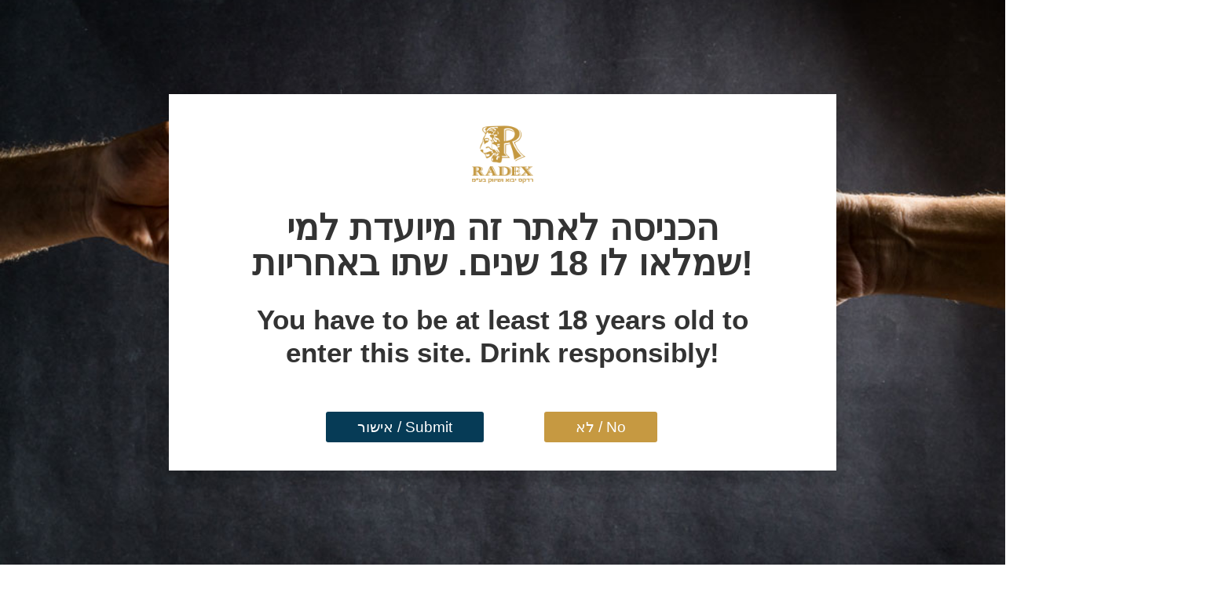

--- FILE ---
content_type: text/html; charset=UTF-8
request_url: https://www.radex.co.il/en/home-en/
body_size: 13751
content:
<!DOCTYPE html>
<html lang="en-US">
<head>
	<meta charset="UTF-8">
		<title>רדקס &#8211; יבוא ושיווק בע&quot;מ</title>
<meta name='robots' content='max-image-preview:large' />

<!-- Google Tag Manager for WordPress by gtm4wp.com -->
<script data-cfasync="false" data-pagespeed-no-defer>
	var gtm4wp_datalayer_name = "dataLayer";
	var dataLayer = dataLayer || [];
</script>
<!-- End Google Tag Manager for WordPress by gtm4wp.com --><meta name="viewport" content="width=device-width, initial-scale=1"><link rel="alternate" type="application/rss+xml" title="רדקס &raquo; Feed" href="https://www.radex.co.il/en/feed/" />
<link rel="alternate" type="application/rss+xml" title="רדקס &raquo; Comments Feed" href="https://www.radex.co.il/en/comments/feed/" />
<script>
window._wpemojiSettings = {"baseUrl":"https:\/\/s.w.org\/images\/core\/emoji\/14.0.0\/72x72\/","ext":".png","svgUrl":"https:\/\/s.w.org\/images\/core\/emoji\/14.0.0\/svg\/","svgExt":".svg","source":{"concatemoji":"https:\/\/www.radex.co.il\/wp-includes\/js\/wp-emoji-release.min.js?ver=6.2.7"}};
/*! This file is auto-generated */
!function(e,a,t){var n,r,o,i=a.createElement("canvas"),p=i.getContext&&i.getContext("2d");function s(e,t){p.clearRect(0,0,i.width,i.height),p.fillText(e,0,0);e=i.toDataURL();return p.clearRect(0,0,i.width,i.height),p.fillText(t,0,0),e===i.toDataURL()}function c(e){var t=a.createElement("script");t.src=e,t.defer=t.type="text/javascript",a.getElementsByTagName("head")[0].appendChild(t)}for(o=Array("flag","emoji"),t.supports={everything:!0,everythingExceptFlag:!0},r=0;r<o.length;r++)t.supports[o[r]]=function(e){if(p&&p.fillText)switch(p.textBaseline="top",p.font="600 32px Arial",e){case"flag":return s("\ud83c\udff3\ufe0f\u200d\u26a7\ufe0f","\ud83c\udff3\ufe0f\u200b\u26a7\ufe0f")?!1:!s("\ud83c\uddfa\ud83c\uddf3","\ud83c\uddfa\u200b\ud83c\uddf3")&&!s("\ud83c\udff4\udb40\udc67\udb40\udc62\udb40\udc65\udb40\udc6e\udb40\udc67\udb40\udc7f","\ud83c\udff4\u200b\udb40\udc67\u200b\udb40\udc62\u200b\udb40\udc65\u200b\udb40\udc6e\u200b\udb40\udc67\u200b\udb40\udc7f");case"emoji":return!s("\ud83e\udef1\ud83c\udffb\u200d\ud83e\udef2\ud83c\udfff","\ud83e\udef1\ud83c\udffb\u200b\ud83e\udef2\ud83c\udfff")}return!1}(o[r]),t.supports.everything=t.supports.everything&&t.supports[o[r]],"flag"!==o[r]&&(t.supports.everythingExceptFlag=t.supports.everythingExceptFlag&&t.supports[o[r]]);t.supports.everythingExceptFlag=t.supports.everythingExceptFlag&&!t.supports.flag,t.DOMReady=!1,t.readyCallback=function(){t.DOMReady=!0},t.supports.everything||(n=function(){t.readyCallback()},a.addEventListener?(a.addEventListener("DOMContentLoaded",n,!1),e.addEventListener("load",n,!1)):(e.attachEvent("onload",n),a.attachEvent("onreadystatechange",function(){"complete"===a.readyState&&t.readyCallback()})),(e=t.source||{}).concatemoji?c(e.concatemoji):e.wpemoji&&e.twemoji&&(c(e.twemoji),c(e.wpemoji)))}(window,document,window._wpemojiSettings);
</script>
<style>
img.wp-smiley,
img.emoji {
	display: inline !important;
	border: none !important;
	box-shadow: none !important;
	height: 1em !important;
	width: 1em !important;
	margin: 0 0.07em !important;
	vertical-align: -0.1em !important;
	background: none !important;
	padding: 0 !important;
}
</style>
	<link rel='stylesheet' id='wp-block-library-css' href='https://www.radex.co.il/wp-includes/css/dist/block-library/style.min.css?ver=6.2.7' type='text/css' media='all' />
<style id='wp-block-library-theme-inline-css' type='text/css'>
.wp-block-audio figcaption{color:#555;font-size:13px;text-align:center}.is-dark-theme .wp-block-audio figcaption{color:hsla(0,0%,100%,.65)}.wp-block-audio{margin:0 0 1em}.wp-block-code{border:1px solid #ccc;border-radius:4px;font-family:Menlo,Consolas,monaco,monospace;padding:.8em 1em}.wp-block-embed figcaption{color:#555;font-size:13px;text-align:center}.is-dark-theme .wp-block-embed figcaption{color:hsla(0,0%,100%,.65)}.wp-block-embed{margin:0 0 1em}.blocks-gallery-caption{color:#555;font-size:13px;text-align:center}.is-dark-theme .blocks-gallery-caption{color:hsla(0,0%,100%,.65)}.wp-block-image figcaption{color:#555;font-size:13px;text-align:center}.is-dark-theme .wp-block-image figcaption{color:hsla(0,0%,100%,.65)}.wp-block-image{margin:0 0 1em}.wp-block-pullquote{border-bottom:4px solid;border-top:4px solid;color:currentColor;margin-bottom:1.75em}.wp-block-pullquote cite,.wp-block-pullquote footer,.wp-block-pullquote__citation{color:currentColor;font-size:.8125em;font-style:normal;text-transform:uppercase}.wp-block-quote{border-left:.25em solid;margin:0 0 1.75em;padding-left:1em}.wp-block-quote cite,.wp-block-quote footer{color:currentColor;font-size:.8125em;font-style:normal;position:relative}.wp-block-quote.has-text-align-right{border-left:none;border-right:.25em solid;padding-left:0;padding-right:1em}.wp-block-quote.has-text-align-center{border:none;padding-left:0}.wp-block-quote.is-large,.wp-block-quote.is-style-large,.wp-block-quote.is-style-plain{border:none}.wp-block-search .wp-block-search__label{font-weight:700}.wp-block-search__button{border:1px solid #ccc;padding:.375em .625em}:where(.wp-block-group.has-background){padding:1.25em 2.375em}.wp-block-separator.has-css-opacity{opacity:.4}.wp-block-separator{border:none;border-bottom:2px solid;margin-left:auto;margin-right:auto}.wp-block-separator.has-alpha-channel-opacity{opacity:1}.wp-block-separator:not(.is-style-wide):not(.is-style-dots){width:100px}.wp-block-separator.has-background:not(.is-style-dots){border-bottom:none;height:1px}.wp-block-separator.has-background:not(.is-style-wide):not(.is-style-dots){height:2px}.wp-block-table{margin:0 0 1em}.wp-block-table td,.wp-block-table th{word-break:normal}.wp-block-table figcaption{color:#555;font-size:13px;text-align:center}.is-dark-theme .wp-block-table figcaption{color:hsla(0,0%,100%,.65)}.wp-block-video figcaption{color:#555;font-size:13px;text-align:center}.is-dark-theme .wp-block-video figcaption{color:hsla(0,0%,100%,.65)}.wp-block-video{margin:0 0 1em}.wp-block-template-part.has-background{margin-bottom:0;margin-top:0;padding:1.25em 2.375em}
</style>
<link rel='stylesheet' id='classic-theme-styles-css' href='https://www.radex.co.il/wp-includes/css/classic-themes.min.css?ver=6.2.7' type='text/css' media='all' />
<style id='global-styles-inline-css' type='text/css'>
body{--wp--preset--color--black: #000000;--wp--preset--color--cyan-bluish-gray: #abb8c3;--wp--preset--color--white: #ffffff;--wp--preset--color--pale-pink: #f78da7;--wp--preset--color--vivid-red: #cf2e2e;--wp--preset--color--luminous-vivid-orange: #ff6900;--wp--preset--color--luminous-vivid-amber: #fcb900;--wp--preset--color--light-green-cyan: #7bdcb5;--wp--preset--color--vivid-green-cyan: #00d084;--wp--preset--color--pale-cyan-blue: #8ed1fc;--wp--preset--color--vivid-cyan-blue: #0693e3;--wp--preset--color--vivid-purple: #9b51e0;--wp--preset--gradient--vivid-cyan-blue-to-vivid-purple: linear-gradient(135deg,rgba(6,147,227,1) 0%,rgb(155,81,224) 100%);--wp--preset--gradient--light-green-cyan-to-vivid-green-cyan: linear-gradient(135deg,rgb(122,220,180) 0%,rgb(0,208,130) 100%);--wp--preset--gradient--luminous-vivid-amber-to-luminous-vivid-orange: linear-gradient(135deg,rgba(252,185,0,1) 0%,rgba(255,105,0,1) 100%);--wp--preset--gradient--luminous-vivid-orange-to-vivid-red: linear-gradient(135deg,rgba(255,105,0,1) 0%,rgb(207,46,46) 100%);--wp--preset--gradient--very-light-gray-to-cyan-bluish-gray: linear-gradient(135deg,rgb(238,238,238) 0%,rgb(169,184,195) 100%);--wp--preset--gradient--cool-to-warm-spectrum: linear-gradient(135deg,rgb(74,234,220) 0%,rgb(151,120,209) 20%,rgb(207,42,186) 40%,rgb(238,44,130) 60%,rgb(251,105,98) 80%,rgb(254,248,76) 100%);--wp--preset--gradient--blush-light-purple: linear-gradient(135deg,rgb(255,206,236) 0%,rgb(152,150,240) 100%);--wp--preset--gradient--blush-bordeaux: linear-gradient(135deg,rgb(254,205,165) 0%,rgb(254,45,45) 50%,rgb(107,0,62) 100%);--wp--preset--gradient--luminous-dusk: linear-gradient(135deg,rgb(255,203,112) 0%,rgb(199,81,192) 50%,rgb(65,88,208) 100%);--wp--preset--gradient--pale-ocean: linear-gradient(135deg,rgb(255,245,203) 0%,rgb(182,227,212) 50%,rgb(51,167,181) 100%);--wp--preset--gradient--electric-grass: linear-gradient(135deg,rgb(202,248,128) 0%,rgb(113,206,126) 100%);--wp--preset--gradient--midnight: linear-gradient(135deg,rgb(2,3,129) 0%,rgb(40,116,252) 100%);--wp--preset--duotone--dark-grayscale: url('#wp-duotone-dark-grayscale');--wp--preset--duotone--grayscale: url('#wp-duotone-grayscale');--wp--preset--duotone--purple-yellow: url('#wp-duotone-purple-yellow');--wp--preset--duotone--blue-red: url('#wp-duotone-blue-red');--wp--preset--duotone--midnight: url('#wp-duotone-midnight');--wp--preset--duotone--magenta-yellow: url('#wp-duotone-magenta-yellow');--wp--preset--duotone--purple-green: url('#wp-duotone-purple-green');--wp--preset--duotone--blue-orange: url('#wp-duotone-blue-orange');--wp--preset--font-size--small: 13px;--wp--preset--font-size--medium: 20px;--wp--preset--font-size--large: 36px;--wp--preset--font-size--x-large: 42px;--wp--preset--spacing--20: 0.44rem;--wp--preset--spacing--30: 0.67rem;--wp--preset--spacing--40: 1rem;--wp--preset--spacing--50: 1.5rem;--wp--preset--spacing--60: 2.25rem;--wp--preset--spacing--70: 3.38rem;--wp--preset--spacing--80: 5.06rem;--wp--preset--shadow--natural: 6px 6px 9px rgba(0, 0, 0, 0.2);--wp--preset--shadow--deep: 12px 12px 50px rgba(0, 0, 0, 0.4);--wp--preset--shadow--sharp: 6px 6px 0px rgba(0, 0, 0, 0.2);--wp--preset--shadow--outlined: 6px 6px 0px -3px rgba(255, 255, 255, 1), 6px 6px rgba(0, 0, 0, 1);--wp--preset--shadow--crisp: 6px 6px 0px rgba(0, 0, 0, 1);}:where(.is-layout-flex){gap: 0.5em;}body .is-layout-flow > .alignleft{float: left;margin-inline-start: 0;margin-inline-end: 2em;}body .is-layout-flow > .alignright{float: right;margin-inline-start: 2em;margin-inline-end: 0;}body .is-layout-flow > .aligncenter{margin-left: auto !important;margin-right: auto !important;}body .is-layout-constrained > .alignleft{float: left;margin-inline-start: 0;margin-inline-end: 2em;}body .is-layout-constrained > .alignright{float: right;margin-inline-start: 2em;margin-inline-end: 0;}body .is-layout-constrained > .aligncenter{margin-left: auto !important;margin-right: auto !important;}body .is-layout-constrained > :where(:not(.alignleft):not(.alignright):not(.alignfull)){max-width: var(--wp--style--global--content-size);margin-left: auto !important;margin-right: auto !important;}body .is-layout-constrained > .alignwide{max-width: var(--wp--style--global--wide-size);}body .is-layout-flex{display: flex;}body .is-layout-flex{flex-wrap: wrap;align-items: center;}body .is-layout-flex > *{margin: 0;}:where(.wp-block-columns.is-layout-flex){gap: 2em;}.has-black-color{color: var(--wp--preset--color--black) !important;}.has-cyan-bluish-gray-color{color: var(--wp--preset--color--cyan-bluish-gray) !important;}.has-white-color{color: var(--wp--preset--color--white) !important;}.has-pale-pink-color{color: var(--wp--preset--color--pale-pink) !important;}.has-vivid-red-color{color: var(--wp--preset--color--vivid-red) !important;}.has-luminous-vivid-orange-color{color: var(--wp--preset--color--luminous-vivid-orange) !important;}.has-luminous-vivid-amber-color{color: var(--wp--preset--color--luminous-vivid-amber) !important;}.has-light-green-cyan-color{color: var(--wp--preset--color--light-green-cyan) !important;}.has-vivid-green-cyan-color{color: var(--wp--preset--color--vivid-green-cyan) !important;}.has-pale-cyan-blue-color{color: var(--wp--preset--color--pale-cyan-blue) !important;}.has-vivid-cyan-blue-color{color: var(--wp--preset--color--vivid-cyan-blue) !important;}.has-vivid-purple-color{color: var(--wp--preset--color--vivid-purple) !important;}.has-black-background-color{background-color: var(--wp--preset--color--black) !important;}.has-cyan-bluish-gray-background-color{background-color: var(--wp--preset--color--cyan-bluish-gray) !important;}.has-white-background-color{background-color: var(--wp--preset--color--white) !important;}.has-pale-pink-background-color{background-color: var(--wp--preset--color--pale-pink) !important;}.has-vivid-red-background-color{background-color: var(--wp--preset--color--vivid-red) !important;}.has-luminous-vivid-orange-background-color{background-color: var(--wp--preset--color--luminous-vivid-orange) !important;}.has-luminous-vivid-amber-background-color{background-color: var(--wp--preset--color--luminous-vivid-amber) !important;}.has-light-green-cyan-background-color{background-color: var(--wp--preset--color--light-green-cyan) !important;}.has-vivid-green-cyan-background-color{background-color: var(--wp--preset--color--vivid-green-cyan) !important;}.has-pale-cyan-blue-background-color{background-color: var(--wp--preset--color--pale-cyan-blue) !important;}.has-vivid-cyan-blue-background-color{background-color: var(--wp--preset--color--vivid-cyan-blue) !important;}.has-vivid-purple-background-color{background-color: var(--wp--preset--color--vivid-purple) !important;}.has-black-border-color{border-color: var(--wp--preset--color--black) !important;}.has-cyan-bluish-gray-border-color{border-color: var(--wp--preset--color--cyan-bluish-gray) !important;}.has-white-border-color{border-color: var(--wp--preset--color--white) !important;}.has-pale-pink-border-color{border-color: var(--wp--preset--color--pale-pink) !important;}.has-vivid-red-border-color{border-color: var(--wp--preset--color--vivid-red) !important;}.has-luminous-vivid-orange-border-color{border-color: var(--wp--preset--color--luminous-vivid-orange) !important;}.has-luminous-vivid-amber-border-color{border-color: var(--wp--preset--color--luminous-vivid-amber) !important;}.has-light-green-cyan-border-color{border-color: var(--wp--preset--color--light-green-cyan) !important;}.has-vivid-green-cyan-border-color{border-color: var(--wp--preset--color--vivid-green-cyan) !important;}.has-pale-cyan-blue-border-color{border-color: var(--wp--preset--color--pale-cyan-blue) !important;}.has-vivid-cyan-blue-border-color{border-color: var(--wp--preset--color--vivid-cyan-blue) !important;}.has-vivid-purple-border-color{border-color: var(--wp--preset--color--vivid-purple) !important;}.has-vivid-cyan-blue-to-vivid-purple-gradient-background{background: var(--wp--preset--gradient--vivid-cyan-blue-to-vivid-purple) !important;}.has-light-green-cyan-to-vivid-green-cyan-gradient-background{background: var(--wp--preset--gradient--light-green-cyan-to-vivid-green-cyan) !important;}.has-luminous-vivid-amber-to-luminous-vivid-orange-gradient-background{background: var(--wp--preset--gradient--luminous-vivid-amber-to-luminous-vivid-orange) !important;}.has-luminous-vivid-orange-to-vivid-red-gradient-background{background: var(--wp--preset--gradient--luminous-vivid-orange-to-vivid-red) !important;}.has-very-light-gray-to-cyan-bluish-gray-gradient-background{background: var(--wp--preset--gradient--very-light-gray-to-cyan-bluish-gray) !important;}.has-cool-to-warm-spectrum-gradient-background{background: var(--wp--preset--gradient--cool-to-warm-spectrum) !important;}.has-blush-light-purple-gradient-background{background: var(--wp--preset--gradient--blush-light-purple) !important;}.has-blush-bordeaux-gradient-background{background: var(--wp--preset--gradient--blush-bordeaux) !important;}.has-luminous-dusk-gradient-background{background: var(--wp--preset--gradient--luminous-dusk) !important;}.has-pale-ocean-gradient-background{background: var(--wp--preset--gradient--pale-ocean) !important;}.has-electric-grass-gradient-background{background: var(--wp--preset--gradient--electric-grass) !important;}.has-midnight-gradient-background{background: var(--wp--preset--gradient--midnight) !important;}.has-small-font-size{font-size: var(--wp--preset--font-size--small) !important;}.has-medium-font-size{font-size: var(--wp--preset--font-size--medium) !important;}.has-large-font-size{font-size: var(--wp--preset--font-size--large) !important;}.has-x-large-font-size{font-size: var(--wp--preset--font-size--x-large) !important;}
.wp-block-navigation a:where(:not(.wp-element-button)){color: inherit;}
:where(.wp-block-columns.is-layout-flex){gap: 2em;}
.wp-block-pullquote{font-size: 1.5em;line-height: 1.6;}
</style>
<link rel='stylesheet' id='uaf_client_css-css' href='https://www.radex.co.il/wp-content/uploads/useanyfont/uaf.css?ver=1690188684' type='text/css' media='all' />
<link rel='stylesheet' id='parent-css-css' href='https://www.radex.co.il/wp-content/themes/oceanwp/style.css?ver=6.2.7' type='text/css' media='all' />
<link rel='stylesheet' id='child-css-css' href='https://www.radex.co.il/wp-content/themes/oceanwp-child/style.css?ver=6.2.7' type='text/css' media='all' />
<link rel='stylesheet' id='font-awesome-css' href='https://www.radex.co.il/wp-content/themes/oceanwp/assets/fonts/fontawesome/css/all.min.css?ver=5.15.1' type='text/css' media='all' />
<link rel='stylesheet' id='simple-line-icons-css' href='https://www.radex.co.il/wp-content/themes/oceanwp/assets/css/third/simple-line-icons.min.css?ver=2.4.0' type='text/css' media='all' />
<link rel='stylesheet' id='oceanwp-style-css' href='https://www.radex.co.il/wp-content/themes/oceanwp/assets/css/style.min.css?ver=1.0.0' type='text/css' media='all' />
<link rel='stylesheet' id='elementor-icons-css' href='https://www.radex.co.il/wp-content/plugins/elementor/assets/lib/eicons/css/elementor-icons.min.css?ver=5.9.1' type='text/css' media='all' />
<link rel='stylesheet' id='elementor-animations-css' href='https://www.radex.co.il/wp-content/plugins/elementor/assets/lib/animations/animations.min.css?ver=3.0.16' type='text/css' media='all' />
<link rel='stylesheet' id='elementor-frontend-legacy-css' href='https://www.radex.co.il/wp-content/plugins/elementor/assets/css/frontend-legacy.min.css?ver=3.0.16' type='text/css' media='all' />
<link rel='stylesheet' id='elementor-frontend-css' href='https://www.radex.co.il/wp-content/plugins/elementor/assets/css/frontend.min.css?ver=3.0.16' type='text/css' media='all' />
<link rel='stylesheet' id='elementor-post-34-css' href='https://www.radex.co.il/wp-content/uploads/elementor/css/post-34.css?ver=1715841882' type='text/css' media='all' />
<link rel='stylesheet' id='elementor-pro-css' href='https://www.radex.co.il/wp-content/plugins/elementor-pro/assets/css/frontend.min.css?ver=3.0.9' type='text/css' media='all' />
<link rel='stylesheet' id='elementor-global-css' href='https://www.radex.co.il/wp-content/uploads/elementor/css/global.css?ver=1619007360' type='text/css' media='all' />
<link rel='stylesheet' id='elementor-post-1278-css' href='https://www.radex.co.il/wp-content/uploads/elementor/css/post-1278.css?ver=1619023713' type='text/css' media='all' />
<link rel='stylesheet' id='elementor-post-1220-css' href='https://www.radex.co.il/wp-content/uploads/elementor/css/post-1220.css?ver=1619007361' type='text/css' media='all' />
<link rel='stylesheet' id='elementor-post-1204-css' href='https://www.radex.co.il/wp-content/uploads/elementor/css/post-1204.css?ver=1619007361' type='text/css' media='all' />
<link rel='stylesheet' id='oe-widgets-style-css' href='https://www.radex.co.il/wp-content/plugins/ocean-extra/assets/css/widgets.css?ver=6.2.7' type='text/css' media='all' />
<link rel='stylesheet' id='google-fonts-1-css' href='https://fonts.googleapis.com/css?family=Roboto%3A100%2C100italic%2C200%2C200italic%2C300%2C300italic%2C400%2C400italic%2C500%2C500italic%2C600%2C600italic%2C700%2C700italic%2C800%2C800italic%2C900%2C900italic%7CRoboto+Slab%3A100%2C100italic%2C200%2C200italic%2C300%2C300italic%2C400%2C400italic%2C500%2C500italic%2C600%2C600italic%2C700%2C700italic%2C800%2C800italic%2C900%2C900italic%7CAssistant%3A100%2C100italic%2C200%2C200italic%2C300%2C300italic%2C400%2C400italic%2C500%2C500italic%2C600%2C600italic%2C700%2C700italic%2C800%2C800italic%2C900%2C900italic&#038;ver=6.2.7' type='text/css' media='all' />
<link rel='stylesheet' id='elementor-icons-shared-0-css' href='https://www.radex.co.il/wp-content/plugins/elementor/assets/lib/font-awesome/css/fontawesome.min.css?ver=5.12.0' type='text/css' media='all' />
<link rel='stylesheet' id='elementor-icons-fa-brands-css' href='https://www.radex.co.il/wp-content/plugins/elementor/assets/lib/font-awesome/css/brands.min.css?ver=5.12.0' type='text/css' media='all' />
<script src='https://www.radex.co.il/wp-includes/js/jquery/jquery.min.js?ver=3.6.4' id='jquery-core-js'></script>
<script src='https://www.radex.co.il/wp-includes/js/jquery/jquery-migrate.min.js?ver=3.4.0' id='jquery-migrate-js'></script>
<link rel="https://api.w.org/" href="https://www.radex.co.il/wp-json/" /><link rel="alternate" type="application/json" href="https://www.radex.co.il/wp-json/wp/v2/pages/1278" /><link rel="EditURI" type="application/rsd+xml" title="RSD" href="https://www.radex.co.il/xmlrpc.php?rsd" />
<link rel="wlwmanifest" type="application/wlwmanifest+xml" href="https://www.radex.co.il/wp-includes/wlwmanifest.xml" />
<meta name="generator" content="WordPress 6.2.7" />
<link rel="canonical" href="https://www.radex.co.il/en/home-en/" />
<link rel='shortlink' href='https://www.radex.co.il/' />
<link rel="alternate" type="application/json+oembed" href="https://www.radex.co.il/wp-json/oembed/1.0/embed?url=https%3A%2F%2Fwww.radex.co.il%2Fen%2Fhome-en%2F" />
<link rel="alternate" type="text/xml+oembed" href="https://www.radex.co.il/wp-json/oembed/1.0/embed?url=https%3A%2F%2Fwww.radex.co.il%2Fen%2Fhome-en%2F&#038;format=xml" />
<meta name="facebook-domain-verification" content="croxqg2t5f8vrqx09fdknway4z5yzd" /><link rel="alternate" href="https://www.radex.co.il/en/home-en/" hreflang="en" />
<link rel="alternate" href="https://www.radex.co.il/" hreflang="he" />

<!-- Google Tag Manager for WordPress by gtm4wp.com -->
<!-- GTM Container placement set to footer -->
<script data-cfasync="false" data-pagespeed-no-defer type="text/javascript">
	var dataLayer_content = {"pagePostType":"frontpage","pagePostType2":"single-page","pagePostAuthor":"Efrat"};
	dataLayer.push( dataLayer_content );
</script>
<script data-cfasync="false">
(function(w,d,s,l,i){w[l]=w[l]||[];w[l].push({'gtm.start':
new Date().getTime(),event:'gtm.js'});var f=d.getElementsByTagName(s)[0],
j=d.createElement(s),dl=l!='dataLayer'?'&l='+l:'';j.async=true;j.src=
'//www.googletagmanager.com/gtm.'+'js?id='+i+dl;f.parentNode.insertBefore(j,f);
})(window,document,'script','dataLayer','GTM-PLM7HTL');
</script>
<!-- End Google Tag Manager -->
<!-- End Google Tag Manager for WordPress by gtm4wp.com --><link rel="icon" href="https://www.radex.co.il/wp-content/uploads/2020/09/cropped-Radex-512x512-1-32x32.png" sizes="32x32" />
<link rel="icon" href="https://www.radex.co.il/wp-content/uploads/2020/09/cropped-Radex-512x512-1-192x192.png" sizes="192x192" />
<link rel="apple-touch-icon" href="https://www.radex.co.il/wp-content/uploads/2020/09/cropped-Radex-512x512-1-180x180.png" />
<meta name="msapplication-TileImage" content="https://www.radex.co.il/wp-content/uploads/2020/09/cropped-Radex-512x512-1-270x270.png" />
		<style id="wp-custom-css">
			#footerlinktochildthemewp{display:none !important}#site-header{background-color:transparent;border-bottom:0;z-index:100}		</style>
		<!-- OceanWP CSS -->
<style type="text/css">
/* Header CSS */#site-header.has-header-media .overlay-header-media{background-color:rgba(0,0,0,0.5)}
</style>	<meta name="viewport" content="width=device-width, initial-scale=1.0, viewport-fit=cover" /></head>
<body class="home page-template page-template-elementor_canvas page page-id-1278 wp-custom-logo wp-embed-responsive oceanwp-theme dropdown-mobile default-breakpoint content-full-screen page-header-disabled has-breadcrumbs no-margins elementor-default elementor-template-canvas elementor-kit-34 elementor-page elementor-page-1278">
	<svg xmlns="http://www.w3.org/2000/svg" viewBox="0 0 0 0" width="0" height="0" focusable="false" role="none" style="visibility: hidden; position: absolute; left: -9999px; overflow: hidden;" ><defs><filter id="wp-duotone-dark-grayscale"><feColorMatrix color-interpolation-filters="sRGB" type="matrix" values=" .299 .587 .114 0 0 .299 .587 .114 0 0 .299 .587 .114 0 0 .299 .587 .114 0 0 " /><feComponentTransfer color-interpolation-filters="sRGB" ><feFuncR type="table" tableValues="0 0.49803921568627" /><feFuncG type="table" tableValues="0 0.49803921568627" /><feFuncB type="table" tableValues="0 0.49803921568627" /><feFuncA type="table" tableValues="1 1" /></feComponentTransfer><feComposite in2="SourceGraphic" operator="in" /></filter></defs></svg><svg xmlns="http://www.w3.org/2000/svg" viewBox="0 0 0 0" width="0" height="0" focusable="false" role="none" style="visibility: hidden; position: absolute; left: -9999px; overflow: hidden;" ><defs><filter id="wp-duotone-grayscale"><feColorMatrix color-interpolation-filters="sRGB" type="matrix" values=" .299 .587 .114 0 0 .299 .587 .114 0 0 .299 .587 .114 0 0 .299 .587 .114 0 0 " /><feComponentTransfer color-interpolation-filters="sRGB" ><feFuncR type="table" tableValues="0 1" /><feFuncG type="table" tableValues="0 1" /><feFuncB type="table" tableValues="0 1" /><feFuncA type="table" tableValues="1 1" /></feComponentTransfer><feComposite in2="SourceGraphic" operator="in" /></filter></defs></svg><svg xmlns="http://www.w3.org/2000/svg" viewBox="0 0 0 0" width="0" height="0" focusable="false" role="none" style="visibility: hidden; position: absolute; left: -9999px; overflow: hidden;" ><defs><filter id="wp-duotone-purple-yellow"><feColorMatrix color-interpolation-filters="sRGB" type="matrix" values=" .299 .587 .114 0 0 .299 .587 .114 0 0 .299 .587 .114 0 0 .299 .587 .114 0 0 " /><feComponentTransfer color-interpolation-filters="sRGB" ><feFuncR type="table" tableValues="0.54901960784314 0.98823529411765" /><feFuncG type="table" tableValues="0 1" /><feFuncB type="table" tableValues="0.71764705882353 0.25490196078431" /><feFuncA type="table" tableValues="1 1" /></feComponentTransfer><feComposite in2="SourceGraphic" operator="in" /></filter></defs></svg><svg xmlns="http://www.w3.org/2000/svg" viewBox="0 0 0 0" width="0" height="0" focusable="false" role="none" style="visibility: hidden; position: absolute; left: -9999px; overflow: hidden;" ><defs><filter id="wp-duotone-blue-red"><feColorMatrix color-interpolation-filters="sRGB" type="matrix" values=" .299 .587 .114 0 0 .299 .587 .114 0 0 .299 .587 .114 0 0 .299 .587 .114 0 0 " /><feComponentTransfer color-interpolation-filters="sRGB" ><feFuncR type="table" tableValues="0 1" /><feFuncG type="table" tableValues="0 0.27843137254902" /><feFuncB type="table" tableValues="0.5921568627451 0.27843137254902" /><feFuncA type="table" tableValues="1 1" /></feComponentTransfer><feComposite in2="SourceGraphic" operator="in" /></filter></defs></svg><svg xmlns="http://www.w3.org/2000/svg" viewBox="0 0 0 0" width="0" height="0" focusable="false" role="none" style="visibility: hidden; position: absolute; left: -9999px; overflow: hidden;" ><defs><filter id="wp-duotone-midnight"><feColorMatrix color-interpolation-filters="sRGB" type="matrix" values=" .299 .587 .114 0 0 .299 .587 .114 0 0 .299 .587 .114 0 0 .299 .587 .114 0 0 " /><feComponentTransfer color-interpolation-filters="sRGB" ><feFuncR type="table" tableValues="0 0" /><feFuncG type="table" tableValues="0 0.64705882352941" /><feFuncB type="table" tableValues="0 1" /><feFuncA type="table" tableValues="1 1" /></feComponentTransfer><feComposite in2="SourceGraphic" operator="in" /></filter></defs></svg><svg xmlns="http://www.w3.org/2000/svg" viewBox="0 0 0 0" width="0" height="0" focusable="false" role="none" style="visibility: hidden; position: absolute; left: -9999px; overflow: hidden;" ><defs><filter id="wp-duotone-magenta-yellow"><feColorMatrix color-interpolation-filters="sRGB" type="matrix" values=" .299 .587 .114 0 0 .299 .587 .114 0 0 .299 .587 .114 0 0 .299 .587 .114 0 0 " /><feComponentTransfer color-interpolation-filters="sRGB" ><feFuncR type="table" tableValues="0.78039215686275 1" /><feFuncG type="table" tableValues="0 0.94901960784314" /><feFuncB type="table" tableValues="0.35294117647059 0.47058823529412" /><feFuncA type="table" tableValues="1 1" /></feComponentTransfer><feComposite in2="SourceGraphic" operator="in" /></filter></defs></svg><svg xmlns="http://www.w3.org/2000/svg" viewBox="0 0 0 0" width="0" height="0" focusable="false" role="none" style="visibility: hidden; position: absolute; left: -9999px; overflow: hidden;" ><defs><filter id="wp-duotone-purple-green"><feColorMatrix color-interpolation-filters="sRGB" type="matrix" values=" .299 .587 .114 0 0 .299 .587 .114 0 0 .299 .587 .114 0 0 .299 .587 .114 0 0 " /><feComponentTransfer color-interpolation-filters="sRGB" ><feFuncR type="table" tableValues="0.65098039215686 0.40392156862745" /><feFuncG type="table" tableValues="0 1" /><feFuncB type="table" tableValues="0.44705882352941 0.4" /><feFuncA type="table" tableValues="1 1" /></feComponentTransfer><feComposite in2="SourceGraphic" operator="in" /></filter></defs></svg><svg xmlns="http://www.w3.org/2000/svg" viewBox="0 0 0 0" width="0" height="0" focusable="false" role="none" style="visibility: hidden; position: absolute; left: -9999px; overflow: hidden;" ><defs><filter id="wp-duotone-blue-orange"><feColorMatrix color-interpolation-filters="sRGB" type="matrix" values=" .299 .587 .114 0 0 .299 .587 .114 0 0 .299 .587 .114 0 0 .299 .587 .114 0 0 " /><feComponentTransfer color-interpolation-filters="sRGB" ><feFuncR type="table" tableValues="0.098039215686275 1" /><feFuncG type="table" tableValues="0 0.66274509803922" /><feFuncB type="table" tableValues="0.84705882352941 0.41960784313725" /><feFuncA type="table" tableValues="1 1" /></feComponentTransfer><feComposite in2="SourceGraphic" operator="in" /></filter></defs></svg>		<div data-elementor-type="wp-page" data-elementor-id="1278" class="elementor elementor-1278" data-elementor-settings="[]">
						<div class="elementor-inner">
							<div class="elementor-section-wrap">
							<header class="elementor-section elementor-top-section elementor-element elementor-element-e2d7b50 elementor-section-content-middle elementor-section-height-min-height elementor-hidden-desktop elementor-hidden-tablet elementor-section-boxed elementor-section-height-default elementor-section-items-middle" data-id="e2d7b50" data-element_type="section" data-settings="{&quot;background_background&quot;:&quot;classic&quot;}">
						<div class="elementor-container elementor-column-gap-no">
							<div class="elementor-row">
					<div class="elementor-column elementor-col-33 elementor-top-column elementor-element elementor-element-33b8562" data-id="33b8562" data-element_type="column">
			<div class="elementor-column-wrap elementor-element-populated">
							<div class="elementor-widget-wrap">
						<div class="elementor-element elementor-element-5c3e5ce elementor-widget elementor-widget-theme-site-logo elementor-widget-image" data-id="5c3e5ce" data-element_type="widget" data-widget_type="theme-site-logo.default">
				<div class="elementor-widget-container">
					<div class="elementor-image">
											<a href="https://www.radex.co.il/en/home-en/">
							<img width="512" height="512" src="https://www.radex.co.il/wp-content/uploads/2020/09/Radex-512x512-1-1.png" class="attachment-full size-full" alt="" decoding="async" loading="lazy" srcset="https://www.radex.co.il/wp-content/uploads/2020/09/Radex-512x512-1-1.png 512w, https://www.radex.co.il/wp-content/uploads/2020/09/Radex-512x512-1-1-300x300.png 300w, https://www.radex.co.il/wp-content/uploads/2020/09/Radex-512x512-1-1-150x150.png 150w" sizes="(max-width: 512px) 100vw, 512px" />								</a>
											</div>
				</div>
				</div>
						</div>
					</div>
		</div>
				<div class="elementor-column elementor-col-33 elementor-top-column elementor-element elementor-element-d896bc3" data-id="d896bc3" data-element_type="column">
			<div class="elementor-column-wrap elementor-element-populated">
							<div class="elementor-widget-wrap">
						<div class="elementor-element elementor-element-cf8e7be elementor-widget elementor-widget-polylang-language-switcher" data-id="cf8e7be" data-element_type="widget" data-widget_type="polylang-language-switcher.default">
				<div class="elementor-widget-container">
			<nav class="cpel-switcher__nav"><ul class="cpel-switcher__list"><li class="cpel-switcher__lang cpel-switcher__lang--active"><a lang="en-US" hreflang="en-US" href="https://www.radex.co.il/en/home-en/"></a></li><li class="cpel-switcher__lang"><a lang="he-IL" hreflang="he-IL" href="https://www.radex.co.il/"></a></li></ul></nav>		</div>
				</div>
						</div>
					</div>
		</div>
				<div class="elementor-column elementor-col-33 elementor-top-column elementor-element elementor-element-3e1cf45" data-id="3e1cf45" data-element_type="column">
			<div class="elementor-column-wrap elementor-element-populated">
							<div class="elementor-widget-wrap">
						<div class="elementor-element elementor-element-1fc121d elementor-nav-menu__align-right elementor-nav-menu--stretch elementor-nav-menu--dropdown-mobile elementor-nav-menu--indicator-classic elementor-nav-menu__text-align-aside elementor-nav-menu--toggle elementor-nav-menu--burger elementor-widget elementor-widget-nav-menu" data-id="1fc121d" data-element_type="widget" data-settings="{&quot;full_width&quot;:&quot;stretch&quot;,&quot;layout&quot;:&quot;horizontal&quot;,&quot;toggle&quot;:&quot;burger&quot;}" data-widget_type="nav-menu.default">
				<div class="elementor-widget-container">
						<nav role="navigation" class="elementor-nav-menu--main elementor-nav-menu__container elementor-nav-menu--layout-horizontal e--pointer-background e--animation-fade"><ul id="menu-1-1fc121d" class="elementor-nav-menu"><li class="menu-item menu-item-type-post_type menu-item-object-page menu-item-home current-menu-item page_item page-item-1278 current_page_item menu-item-1311"><a href="https://www.radex.co.il/en/home-en/" aria-current="page" class="elementor-item elementor-item-active">Home</a></li>
<li class="menu-item menu-item-type-post_type menu-item-object-page menu-item-1307"><a href="https://www.radex.co.il/our-beers/" class="elementor-item">Our Beers</a></li>
<li class="menu-item menu-item-type-post_type menu-item-object-page menu-item-1310"><a href="https://www.radex.co.il/about/" class="elementor-item">About</a></li>
<li class="menu-item menu-item-type-post_type menu-item-object-page menu-item-1309"><a href="https://www.radex.co.il/contact-us/" class="elementor-item">Contact</a></li>
<li class="menu-item menu-item-type-post_type menu-item-object-page menu-item-1308"><a href="https://www.radex.co.il/club-member/" class="elementor-item">Club Member</a></li>
</ul></nav>
					<div class="elementor-menu-toggle" role="button" tabindex="0" aria-label="Menu Toggle" aria-expanded="false">
			<i class="eicon-menu-bar" aria-hidden="true"></i>
			<span class="elementor-screen-only">Menu</span>
		</div>
			<nav class="elementor-nav-menu--dropdown elementor-nav-menu__container" role="navigation" aria-hidden="true"><ul id="menu-2-1fc121d" class="elementor-nav-menu"><li class="menu-item menu-item-type-post_type menu-item-object-page menu-item-home current-menu-item page_item page-item-1278 current_page_item menu-item-1311"><a href="https://www.radex.co.il/en/home-en/" aria-current="page" class="elementor-item elementor-item-active">Home</a></li>
<li class="menu-item menu-item-type-post_type menu-item-object-page menu-item-1307"><a href="https://www.radex.co.il/our-beers/" class="elementor-item">Our Beers</a></li>
<li class="menu-item menu-item-type-post_type menu-item-object-page menu-item-1310"><a href="https://www.radex.co.il/about/" class="elementor-item">About</a></li>
<li class="menu-item menu-item-type-post_type menu-item-object-page menu-item-1309"><a href="https://www.radex.co.il/contact-us/" class="elementor-item">Contact</a></li>
<li class="menu-item menu-item-type-post_type menu-item-object-page menu-item-1308"><a href="https://www.radex.co.il/club-member/" class="elementor-item">Club Member</a></li>
</ul></nav>
				</div>
				</div>
						</div>
					</div>
		</div>
								</div>
					</div>
		</header>
				<header class="elementor-section elementor-top-section elementor-element elementor-element-29f3e16 elementor-section-content-middle elementor-section-height-min-height elementor-hidden-phone elementor-section-boxed elementor-section-height-default elementor-section-items-middle" data-id="29f3e16" data-element_type="section" data-settings="{&quot;background_background&quot;:&quot;classic&quot;}">
						<div class="elementor-container elementor-column-gap-no">
							<div class="elementor-row">
					<div class="elementor-column elementor-col-33 elementor-top-column elementor-element elementor-element-d5b29a7" data-id="d5b29a7" data-element_type="column">
			<div class="elementor-column-wrap elementor-element-populated">
							<div class="elementor-widget-wrap">
						<div class="elementor-element elementor-element-b08348f elementor-widget elementor-widget-polylang-language-switcher" data-id="b08348f" data-element_type="widget" data-widget_type="polylang-language-switcher.default">
				<div class="elementor-widget-container">
			<nav class="cpel-switcher__nav"><ul class="cpel-switcher__list"><li class="cpel-switcher__lang cpel-switcher__lang--active"><a lang="en-US" hreflang="en-US" href="https://www.radex.co.il/en/home-en/"></a></li><li class="cpel-switcher__lang"><a lang="he-IL" hreflang="he-IL" href="https://www.radex.co.il/"></a></li></ul></nav>		</div>
				</div>
						</div>
					</div>
		</div>
				<div class="elementor-column elementor-col-33 elementor-top-column elementor-element elementor-element-aca1cd9" data-id="aca1cd9" data-element_type="column">
			<div class="elementor-column-wrap elementor-element-populated">
							<div class="elementor-widget-wrap">
						<div class="elementor-element elementor-element-2f94fc6 elementor-nav-menu__align-left elementor-nav-menu--stretch elementor-nav-menu--dropdown-mobile elementor-nav-menu--indicator-classic elementor-nav-menu__text-align-aside elementor-nav-menu--toggle elementor-nav-menu--burger elementor-widget elementor-widget-nav-menu" data-id="2f94fc6" data-element_type="widget" data-settings="{&quot;full_width&quot;:&quot;stretch&quot;,&quot;layout&quot;:&quot;horizontal&quot;,&quot;toggle&quot;:&quot;burger&quot;}" data-widget_type="nav-menu.default">
				<div class="elementor-widget-container">
						<nav role="navigation" class="elementor-nav-menu--main elementor-nav-menu__container elementor-nav-menu--layout-horizontal e--pointer-background e--animation-fade"><ul id="menu-1-2f94fc6" class="elementor-nav-menu"><li class="menu-item menu-item-type-post_type menu-item-object-page menu-item-home current-menu-item page_item page-item-1278 current_page_item menu-item-1311"><a href="https://www.radex.co.il/en/home-en/" aria-current="page" class="elementor-item elementor-item-active">Home</a></li>
<li class="menu-item menu-item-type-post_type menu-item-object-page menu-item-1307"><a href="https://www.radex.co.il/our-beers/" class="elementor-item">Our Beers</a></li>
<li class="menu-item menu-item-type-post_type menu-item-object-page menu-item-1310"><a href="https://www.radex.co.il/about/" class="elementor-item">About</a></li>
<li class="menu-item menu-item-type-post_type menu-item-object-page menu-item-1309"><a href="https://www.radex.co.il/contact-us/" class="elementor-item">Contact</a></li>
<li class="menu-item menu-item-type-post_type menu-item-object-page menu-item-1308"><a href="https://www.radex.co.il/club-member/" class="elementor-item">Club Member</a></li>
</ul></nav>
					<div class="elementor-menu-toggle" role="button" tabindex="0" aria-label="Menu Toggle" aria-expanded="false">
			<i class="eicon-menu-bar" aria-hidden="true"></i>
			<span class="elementor-screen-only">Menu</span>
		</div>
			<nav class="elementor-nav-menu--dropdown elementor-nav-menu__container" role="navigation" aria-hidden="true"><ul id="menu-2-2f94fc6" class="elementor-nav-menu"><li class="menu-item menu-item-type-post_type menu-item-object-page menu-item-home current-menu-item page_item page-item-1278 current_page_item menu-item-1311"><a href="https://www.radex.co.il/en/home-en/" aria-current="page" class="elementor-item elementor-item-active">Home</a></li>
<li class="menu-item menu-item-type-post_type menu-item-object-page menu-item-1307"><a href="https://www.radex.co.il/our-beers/" class="elementor-item">Our Beers</a></li>
<li class="menu-item menu-item-type-post_type menu-item-object-page menu-item-1310"><a href="https://www.radex.co.il/about/" class="elementor-item">About</a></li>
<li class="menu-item menu-item-type-post_type menu-item-object-page menu-item-1309"><a href="https://www.radex.co.il/contact-us/" class="elementor-item">Contact</a></li>
<li class="menu-item menu-item-type-post_type menu-item-object-page menu-item-1308"><a href="https://www.radex.co.il/club-member/" class="elementor-item">Club Member</a></li>
</ul></nav>
				</div>
				</div>
						</div>
					</div>
		</div>
				<div class="elementor-column elementor-col-33 elementor-top-column elementor-element elementor-element-f2cc53d" data-id="f2cc53d" data-element_type="column">
			<div class="elementor-column-wrap elementor-element-populated">
							<div class="elementor-widget-wrap">
						<div class="elementor-element elementor-element-1e12838 elementor-widget elementor-widget-theme-site-logo elementor-widget-image" data-id="1e12838" data-element_type="widget" data-widget_type="theme-site-logo.default">
				<div class="elementor-widget-container">
					<div class="elementor-image">
											<a href="https://www.radex.co.il/en/home-en/">
							<img width="512" height="512" src="https://www.radex.co.il/wp-content/uploads/2020/09/Radex-512x512-1-1.png" class="attachment-full size-full" alt="" decoding="async" loading="lazy" srcset="https://www.radex.co.il/wp-content/uploads/2020/09/Radex-512x512-1-1.png 512w, https://www.radex.co.il/wp-content/uploads/2020/09/Radex-512x512-1-1-300x300.png 300w, https://www.radex.co.il/wp-content/uploads/2020/09/Radex-512x512-1-1-150x150.png 150w" sizes="(max-width: 512px) 100vw, 512px" />								</a>
											</div>
				</div>
				</div>
						</div>
					</div>
		</div>
								</div>
					</div>
		</header>
				<section class="elementor-section elementor-top-section elementor-element elementor-element-56f028d elementor-section-content-top elementor-section-boxed elementor-section-height-default elementor-section-height-default" data-id="56f028d" data-element_type="section" data-settings="{&quot;background_background&quot;:&quot;slideshow&quot;,&quot;background_slideshow_gallery&quot;:[{&quot;id&quot;:121,&quot;url&quot;:&quot;https:\/\/www.radex.co.il\/wp-content\/uploads\/2020\/10\/Radex-bakground-1-2.jpg&quot;},{&quot;id&quot;:122,&quot;url&quot;:&quot;https:\/\/www.radex.co.il\/wp-content\/uploads\/2020\/10\/Radex-bakground-22.jpg&quot;},{&quot;id&quot;:123,&quot;url&quot;:&quot;https:\/\/www.radex.co.il\/wp-content\/uploads\/2020\/10\/Radex-bakground-3-2.jpg&quot;},{&quot;id&quot;:124,&quot;url&quot;:&quot;https:\/\/www.radex.co.il\/wp-content\/uploads\/2020\/10\/Radex-bakground-4-2.jpg&quot;},{&quot;id&quot;:125,&quot;url&quot;:&quot;https:\/\/www.radex.co.il\/wp-content\/uploads\/2020\/10\/Radex-bakground-5-2.jpg&quot;}],&quot;background_slideshow_loop&quot;:&quot;yes&quot;,&quot;background_slideshow_slide_duration&quot;:5000,&quot;background_slideshow_slide_transition&quot;:&quot;fade&quot;,&quot;background_slideshow_transition_duration&quot;:500}">
							<div class="elementor-background-overlay"></div>
							<div class="elementor-container elementor-column-gap-default">
							<div class="elementor-row">
					<div class="elementor-column elementor-col-100 elementor-top-column elementor-element elementor-element-5d794df" data-id="5d794df" data-element_type="column">
			<div class="elementor-column-wrap elementor-element-populated">
							<div class="elementor-widget-wrap">
						<div class="elementor-element elementor-element-4bb3528 elementor-hidden-desktop elementor-hidden-tablet elementor-widget elementor-widget-spacer" data-id="4bb3528" data-element_type="widget" data-widget_type="spacer.default">
				<div class="elementor-widget-container">
					<div class="elementor-spacer">
			<div class="elementor-spacer-inner"></div>
		</div>
				</div>
				</div>
				<div class="elementor-element elementor-element-5cd8829 elementor-hidden-tablet elementor-hidden-phone elementor-widget elementor-widget-spacer" data-id="5cd8829" data-element_type="widget" data-widget_type="spacer.default">
				<div class="elementor-widget-container">
					<div class="elementor-spacer">
			<div class="elementor-spacer-inner"></div>
		</div>
				</div>
				</div>
				<div class="elementor-element elementor-element-471842a elementor-headline--style-highlight elementor-widget elementor-widget-animated-headline" data-id="471842a" data-element_type="widget" data-settings="{&quot;highlighted_text&quot;:&quot;Every hour&quot;,&quot;marker&quot;:&quot;underline&quot;,&quot;headline_style&quot;:&quot;highlight&quot;}" data-widget_type="animated-headline.default">
				<div class="elementor-widget-container">
					<h3 class="elementor-headline">
							<span class="elementor-headline-plain-text elementor-headline-text-wrapper">Happy hour,</span>
						<span class="elementor-headline-dynamic-wrapper elementor-headline-text-wrapper"></span>
					</h3>
				</div>
				</div>
				<div class="elementor-element elementor-element-bca1fb4 elementor-hidden-tablet elementor-widget elementor-widget-spacer" data-id="bca1fb4" data-element_type="widget" data-widget_type="spacer.default">
				<div class="elementor-widget-container">
					<div class="elementor-spacer">
			<div class="elementor-spacer-inner"></div>
		</div>
				</div>
				</div>
						</div>
					</div>
		</div>
								</div>
					</div>
		</section>
				<section class="elementor-section elementor-top-section elementor-element elementor-element-dc9758a elementor-section-boxed elementor-section-height-default elementor-section-height-default" data-id="dc9758a" data-element_type="section" data-settings="{&quot;background_background&quot;:&quot;classic&quot;}">
						<div class="elementor-container elementor-column-gap-default">
							<div class="elementor-row">
					<div class="elementor-column elementor-col-50 elementor-top-column elementor-element elementor-element-703bf13" data-id="703bf13" data-element_type="column">
			<div class="elementor-column-wrap elementor-element-populated">
							<div class="elementor-widget-wrap">
						<div class="elementor-element elementor-element-07f928c elementor-hidden-phone elementor-widget elementor-widget-text-editor" data-id="07f928c" data-element_type="widget" data-widget_type="text-editor.default">
				<div class="elementor-widget-container">
					<div class="elementor-text-editor elementor-clearfix"><p>       About us</p></div>
				</div>
				</div>
				<div class="elementor-element elementor-element-04f6a02 elementor-hidden-desktop elementor-hidden-tablet elementor-widget elementor-widget-text-editor" data-id="04f6a02" data-element_type="widget" data-widget_type="text-editor.default">
				<div class="elementor-widget-container">
					<div class="elementor-text-editor elementor-clearfix"><p>About us</p></div>
				</div>
				</div>
				<div class="elementor-element elementor-element-228e2c4 elementor-widget elementor-widget-text-editor" data-id="228e2c4" data-element_type="widget" data-widget_type="text-editor.default">
				<div class="elementor-widget-container">
					<div class="elementor-text-editor elementor-clearfix"><p><strong>The idea behind the Radex Company, materialized sometime ago at the beginning of the 2000&#8217;s in Vienna, Austria.</strong></p></div>
				</div>
				</div>
				<div class="elementor-element elementor-element-d45ba7e elementor-widget elementor-widget-text-editor" data-id="d45ba7e" data-element_type="widget" data-widget_type="text-editor.default">
				<div class="elementor-widget-container">
					<div class="elementor-text-editor elementor-clearfix"><p dir="ltr"><span style="font-weight: 400;">The grand variety of beer brands, special flavors and a great supply made us fall in love and to seek to have this experience here at home in Israel too.<br /></span><span style="font-weight: 400;">We imported the first beer in 2002, and since then over 40 brands of different and varied types of beer landed in our fair country…</span></p></div>
				</div>
				</div>
				<div class="elementor-element elementor-element-2a37e7b elementor-align-left elementor-mobile-align-center elementor-widget elementor-widget-button" data-id="2a37e7b" data-element_type="widget" data-widget_type="button.default">
				<div class="elementor-widget-container">
					<div class="elementor-button-wrapper">
			<a href="https://www.radex.co.il/about/" class="elementor-button-link elementor-button elementor-size-sm elementor-animation-grow" role="button">
						<span class="elementor-button-content-wrapper">
						<span class="elementor-button-text">Read more</span>
		</span>
					</a>
		</div>
				</div>
				</div>
				<div class="elementor-element elementor-element-ea7b742 elementor-absolute elementor-hidden-phone elementor-widget elementor-widget-image" data-id="ea7b742" data-element_type="widget" data-settings="{&quot;_position&quot;:&quot;absolute&quot;}" data-widget_type="image.default">
				<div class="elementor-widget-container">
					<div class="elementor-image">
										<img width="300" height="300" src="https://www.radex.co.il/wp-content/uploads/2020/10/cube-1-2.png" class="attachment-large size-large" alt="" decoding="async" loading="lazy" srcset="https://www.radex.co.il/wp-content/uploads/2020/10/cube-1-2.png 300w, https://www.radex.co.il/wp-content/uploads/2020/10/cube-1-2-150x150.png 150w" sizes="(max-width: 300px) 100vw, 300px" />											</div>
				</div>
				</div>
				<div class="elementor-element elementor-element-e1d4224 elementor-hidden-phone elementor-widget elementor-widget-spacer" data-id="e1d4224" data-element_type="widget" data-widget_type="spacer.default">
				<div class="elementor-widget-container">
					<div class="elementor-spacer">
			<div class="elementor-spacer-inner"></div>
		</div>
				</div>
				</div>
				<div class="elementor-element elementor-element-36032c7 elementor-absolute elementor-hidden-phone elementor-widget elementor-widget-image" data-id="36032c7" data-element_type="widget" data-settings="{&quot;_position&quot;:&quot;absolute&quot;}" data-widget_type="image.default">
				<div class="elementor-widget-container">
					<div class="elementor-image">
										<img width="300" height="300" src="https://www.radex.co.il/wp-content/uploads/2020/10/cube-2.png" class="attachment-large size-large" alt="" decoding="async" loading="lazy" srcset="https://www.radex.co.il/wp-content/uploads/2020/10/cube-2.png 300w, https://www.radex.co.il/wp-content/uploads/2020/10/cube-2-150x150.png 150w" sizes="(max-width: 300px) 100vw, 300px" />											</div>
				</div>
				</div>
				<div class="elementor-element elementor-element-2cf3d9f elementor-absolute elementor-hidden-phone elementor-hidden-tablet elementor-widget elementor-widget-image" data-id="2cf3d9f" data-element_type="widget" data-settings="{&quot;_position&quot;:&quot;absolute&quot;}" data-widget_type="image.default">
				<div class="elementor-widget-container">
					<div class="elementor-image">
										<img width="300" height="300" src="https://www.radex.co.il/wp-content/uploads/2020/10/cube-3.png" class="attachment-large size-large" alt="" decoding="async" loading="lazy" srcset="https://www.radex.co.il/wp-content/uploads/2020/10/cube-3.png 300w, https://www.radex.co.il/wp-content/uploads/2020/10/cube-3-150x150.png 150w" sizes="(max-width: 300px) 100vw, 300px" />											</div>
				</div>
				</div>
				<div class="elementor-element elementor-element-db59bf8 elementor-hidden-phone elementor-hidden-tablet elementor-widget elementor-widget-spacer" data-id="db59bf8" data-element_type="widget" data-widget_type="spacer.default">
				<div class="elementor-widget-container">
					<div class="elementor-spacer">
			<div class="elementor-spacer-inner"></div>
		</div>
				</div>
				</div>
						</div>
					</div>
		</div>
				<div class="elementor-column elementor-col-50 elementor-top-column elementor-element elementor-element-b61c348" data-id="b61c348" data-element_type="column">
			<div class="elementor-column-wrap elementor-element-populated">
							<div class="elementor-widget-wrap">
						<div class="elementor-element elementor-element-3a7476a elementor-widget elementor-widget-image" data-id="3a7476a" data-element_type="widget" data-widget_type="image.default">
				<div class="elementor-widget-container">
					<div class="elementor-image">
										<img width="800" height="533" src="https://www.radex.co.il/wp-content/uploads/2020/10/Radex-bakground-44.jpg" class="attachment-large size-large" alt="" decoding="async" loading="lazy" srcset="https://www.radex.co.il/wp-content/uploads/2020/10/Radex-bakground-44.jpg 800w, https://www.radex.co.il/wp-content/uploads/2020/10/Radex-bakground-44-300x200.jpg 300w, https://www.radex.co.il/wp-content/uploads/2020/10/Radex-bakground-44-768x512.jpg 768w" sizes="(max-width: 800px) 100vw, 800px" />											</div>
				</div>
				</div>
				<div class="elementor-element elementor-element-0509ed1 elementor-hidden-desktop elementor-hidden-tablet elementor-widget elementor-widget-spacer" data-id="0509ed1" data-element_type="widget" data-widget_type="spacer.default">
				<div class="elementor-widget-container">
					<div class="elementor-spacer">
			<div class="elementor-spacer-inner"></div>
		</div>
				</div>
				</div>
						</div>
					</div>
		</div>
								</div>
					</div>
		</section>
				<section class="elementor-section elementor-top-section elementor-element elementor-element-78cc3fc elementor-section-boxed elementor-section-height-default elementor-section-height-default" data-id="78cc3fc" data-element_type="section" data-settings="{&quot;background_background&quot;:&quot;classic&quot;}">
						<div class="elementor-container elementor-column-gap-default">
							<div class="elementor-row">
					<div class="elementor-column elementor-col-100 elementor-top-column elementor-element elementor-element-2bbd499" data-id="2bbd499" data-element_type="column" data-settings="{&quot;background_background&quot;:&quot;classic&quot;}">
			<div class="elementor-column-wrap elementor-element-populated">
					<div class="elementor-background-overlay"></div>
							<div class="elementor-widget-wrap">
						<div class="elementor-element elementor-element-f626574 elementor-widget elementor-widget-text-editor" data-id="f626574" data-element_type="widget" data-widget_type="text-editor.default">
				<div class="elementor-widget-container">
					<div class="elementor-text-editor elementor-clearfix"><p>Our Brands</p></div>
				</div>
				</div>
						</div>
					</div>
		</div>
								</div>
					</div>
		</section>
				<section class="elementor-section elementor-top-section elementor-element elementor-element-4edadff elementor-section-content-middle elementor-section-boxed elementor-section-height-default elementor-section-height-default" data-id="4edadff" data-element_type="section" data-settings="{&quot;background_background&quot;:&quot;classic&quot;}">
						<div class="elementor-container elementor-column-gap-no">
							<div class="elementor-row">
					<div class="elementor-column elementor-col-100 elementor-top-column elementor-element elementor-element-ff549cd" data-id="ff549cd" data-element_type="column" data-settings="{&quot;background_background&quot;:&quot;classic&quot;}">
			<div class="elementor-column-wrap elementor-element-populated">
							<div class="elementor-widget-wrap">
						<section class="elementor-section elementor-inner-section elementor-element elementor-element-df401ed elementor-section-content-middle elementor-section-boxed elementor-section-height-default elementor-section-height-default" data-id="df401ed" data-element_type="section">
						<div class="elementor-container elementor-column-gap-no">
							<div class="elementor-row">
					<div class="elementor-column elementor-col-100 elementor-inner-column elementor-element elementor-element-d41dc5e" data-id="d41dc5e" data-element_type="column">
			<div class="elementor-column-wrap elementor-element-populated">
							<div class="elementor-widget-wrap">
						<div class="elementor-element elementor-element-a2e59f5 elementor-skin-carousel elementor-arrows-yes elementor-pagination-type-bullets elementor-pagination-position-outside elementor-widget elementor-widget-media-carousel" data-id="a2e59f5" data-element_type="widget" data-settings="{&quot;slides_per_view&quot;:&quot;5&quot;,&quot;space_between&quot;:{&quot;unit&quot;:&quot;px&quot;,&quot;size&quot;:0,&quot;sizes&quot;:[]},&quot;slides_per_view_mobile&quot;:&quot;1&quot;,&quot;space_between_mobile&quot;:{&quot;unit&quot;:&quot;px&quot;,&quot;size&quot;:0,&quot;sizes&quot;:[]},&quot;autoplay_speed&quot;:2000,&quot;skin&quot;:&quot;carousel&quot;,&quot;effect&quot;:&quot;slide&quot;,&quot;show_arrows&quot;:&quot;yes&quot;,&quot;pagination&quot;:&quot;bullets&quot;,&quot;speed&quot;:500,&quot;autoplay&quot;:&quot;yes&quot;,&quot;loop&quot;:&quot;yes&quot;,&quot;pause_on_hover&quot;:&quot;yes&quot;,&quot;pause_on_interaction&quot;:&quot;yes&quot;,&quot;space_between_tablet&quot;:{&quot;unit&quot;:&quot;px&quot;,&quot;size&quot;:10,&quot;sizes&quot;:[]}}" data-widget_type="media-carousel.default">
				<div class="elementor-widget-container">
					<div class="elementor-swiper">
			<div class="elementor-main-swiper swiper-container">
				<div class="swiper-wrapper">
											<div class="swiper-slide">
									<div class="elementor-carousel-image" style="background-image: url(https://www.radex.co.il/wp-content/uploads/2020/10/Hobgoblin-logo.png)">
					</div>
								</div>
											<div class="swiper-slide">
									<div class="elementor-carousel-image" style="background-image: url(https://www.radex.co.il/wp-content/uploads/2021/03/תמונה-קרוסלה-אתר-1.png)">
					</div>
								</div>
											<div class="swiper-slide">
									<div class="elementor-carousel-image" style="background-image: url(https://www.radex.co.il/wp-content/uploads/2021/03/לוגו-ריבוע-אתר-1.png)">
					</div>
								</div>
											<div class="swiper-slide">
									<div class="elementor-carousel-image" style="background-image: url(https://www.radex.co.il/wp-content/uploads/2021/03/stamp-logo-01.png)">
					</div>
								</div>
											<div class="swiper-slide">
									<div class="elementor-carousel-image" style="background-image: url(https://www.radex.co.il/wp-content/uploads/2020/10/tucher-logo.png)">
					</div>
								</div>
											<div class="swiper-slide">
									<div class="elementor-carousel-image" style="background-image: url(https://www.radex.co.il/wp-content/uploads/2020/10/edelweiss-logo.png)">
					</div>
								</div>
											<div class="swiper-slide">
									<div class="elementor-carousel-image" style="background-image: url(https://www.radex.co.il/wp-content/uploads/2020/10/kasteel.png)">
					</div>
								</div>
											<div class="swiper-slide">
									<div class="elementor-carousel-image" style="background-image: url(https://www.radex.co.il/wp-content/uploads/2020/10/shoshana-logo.png)">
					</div>
								</div>
											<div class="swiper-slide">
									<div class="elementor-carousel-image" style="background-image: url(https://www.radex.co.il/wp-content/uploads/2020/10/barbar-logo.png)">
					</div>
								</div>
											<div class="swiper-slide">
									<div class="elementor-carousel-image" style="background-image: url(https://www.radex.co.il/wp-content/uploads/2020/10/blanche-logo.png)">
					</div>
								</div>
											<div class="swiper-slide">
									<div class="elementor-carousel-image" style="background-image: url(https://www.radex.co.il/wp-content/uploads/2020/10/budweiser-logo.png)">
					</div>
								</div>
											<div class="swiper-slide">
									<div class="elementor-carousel-image" style="background-image: url(https://www.radex.co.il/wp-content/uploads/2020/10/krusovich.png)">
					</div>
								</div>
											<div class="swiper-slide">
									<div class="elementor-carousel-image" style="background-image: url(https://www.radex.co.il/wp-content/uploads/2020/10/marstons-logo.png)">
					</div>
								</div>
											<div class="swiper-slide">
									<div class="elementor-carousel-image" style="background-image: url(https://www.radex.co.il/wp-content/uploads/2020/10/bacchus-logo.png)">
					</div>
								</div>
									</div>
															<div class="swiper-pagination"></div>
																<div class="elementor-swiper-button elementor-swiper-button-prev">
							<i class="eicon-chevron-left" aria-hidden="true"></i>
							<span class="elementor-screen-only">Previous</span>
						</div>
						<div class="elementor-swiper-button elementor-swiper-button-next">
							<i class="eicon-chevron-right" aria-hidden="true"></i>
							<span class="elementor-screen-only">Next</span>
						</div>
												</div>
		</div>
				</div>
				</div>
						</div>
					</div>
		</div>
								</div>
					</div>
		</section>
						</div>
					</div>
		</div>
								</div>
					</div>
		</section>
				<footer class="elementor-section elementor-top-section elementor-element elementor-element-1b068da elementor-section-boxed elementor-section-height-default elementor-section-height-default" data-id="1b068da" data-element_type="section" data-settings="{&quot;background_background&quot;:&quot;classic&quot;}">
							<div class="elementor-background-overlay"></div>
							<div class="elementor-container elementor-column-gap-default">
							<div class="elementor-row">
					<div class="elementor-column elementor-col-100 elementor-top-column elementor-element elementor-element-bb0610f" data-id="bb0610f" data-element_type="column">
			<div class="elementor-column-wrap elementor-element-populated">
							<div class="elementor-widget-wrap">
						<section class="elementor-section elementor-inner-section elementor-element elementor-element-943a966 elementor-section-content-middle elementor-reverse-tablet elementor-section-boxed elementor-section-height-default elementor-section-height-default" data-id="943a966" data-element_type="section">
						<div class="elementor-container elementor-column-gap-default">
							<div class="elementor-row">
					<div class="elementor-column elementor-col-33 elementor-inner-column elementor-element elementor-element-ed1e28f elementor-hidden-tablet elementor-hidden-phone" data-id="ed1e28f" data-element_type="column" data-settings="{&quot;background_background&quot;:&quot;classic&quot;}">
			<div class="elementor-column-wrap">
							<div class="elementor-widget-wrap">
								</div>
					</div>
		</div>
				<div class="elementor-column elementor-col-33 elementor-inner-column elementor-element elementor-element-2caaf80" data-id="2caaf80" data-element_type="column" data-settings="{&quot;background_background&quot;:&quot;classic&quot;}">
			<div class="elementor-column-wrap elementor-element-populated">
							<div class="elementor-widget-wrap">
						<div class="elementor-element elementor-element-bfe1140 elementor-widget elementor-widget-heading" data-id="bfe1140" data-element_type="widget" data-widget_type="heading.default">
				<div class="elementor-widget-container">
			<h4 class="elementor-heading-title elementor-size-default">Our Beers</h4>		</div>
				</div>
						</div>
					</div>
		</div>
				<div class="elementor-column elementor-col-33 elementor-inner-column elementor-element elementor-element-3fc5691 elementor-hidden-tablet elementor-hidden-phone" data-id="3fc5691" data-element_type="column" data-settings="{&quot;background_background&quot;:&quot;classic&quot;}">
			<div class="elementor-column-wrap">
							<div class="elementor-widget-wrap">
								</div>
					</div>
		</div>
								</div>
					</div>
		</section>
				<section class="elementor-section elementor-inner-section elementor-element elementor-element-7814165 elementor-reverse-mobile elementor-section-boxed elementor-section-height-default elementor-section-height-default" data-id="7814165" data-element_type="section">
						<div class="elementor-container elementor-column-gap-default">
							<div class="elementor-row">
					<div class="elementor-column elementor-col-25 elementor-inner-column elementor-element elementor-element-c801aea" data-id="c801aea" data-element_type="column">
			<div class="elementor-column-wrap elementor-element-populated">
							<div class="elementor-widget-wrap">
						<div class="elementor-element elementor-element-18c2625 elementor-widget elementor-widget-heading" data-id="18c2625" data-element_type="widget" data-widget_type="heading.default">
				<div class="elementor-widget-container">
			<h4 class="elementor-heading-title elementor-size-default">Look for us</h4>		</div>
				</div>
				<div class="elementor-element elementor-element-d304220 elementor-shape-circle elementor-grid-0 elementor-widget elementor-widget-social-icons" data-id="d304220" data-element_type="widget" data-widget_type="social-icons.default">
				<div class="elementor-widget-container">
					<div class="elementor-social-icons-wrapper elementor-grid">
							<div class="elementor-grid-item">
					<a class="elementor-icon elementor-social-icon elementor-social-icon-facebook-f elementor-repeater-item-9758c9c" href="https://www.facebook.com/Radex-%D7%A8%D7%93%D7%A7%D7%A1-%D7%91%D7%99%D7%A8%D7%94-%D7%95%D7%97%D7%91%D7%A8%D7%99%D7%9D-818811664831585" target="_blank">
						<span class="elementor-screen-only">Facebook-f</span>
						<i class="fab fa-facebook-f"></i>					</a>
				</div>
							<div class="elementor-grid-item">
					<a class="elementor-icon elementor-social-icon elementor-social-icon-instagram elementor-repeater-item-d550229" href="https://www.instagram.com/radex_beer/" target="_blank">
						<span class="elementor-screen-only">Instagram</span>
						<i class="fab fa-instagram"></i>					</a>
				</div>
					</div>
				</div>
				</div>
						</div>
					</div>
		</div>
				<div class="elementor-column elementor-col-25 elementor-inner-column elementor-element elementor-element-679b991" data-id="679b991" data-element_type="column">
			<div class="elementor-column-wrap elementor-element-populated">
							<div class="elementor-widget-wrap">
						<div class="elementor-element elementor-element-fc3f178 elementor-nav-menu__align-left elementor-nav-menu--dropdown-none elementor-nav-menu--indicator-classic elementor-widget elementor-widget-nav-menu" data-id="fc3f178" data-element_type="widget" data-settings="{&quot;layout&quot;:&quot;vertical&quot;}" data-widget_type="nav-menu.default">
				<div class="elementor-widget-container">
						<nav role="navigation" class="elementor-nav-menu--main elementor-nav-menu__container elementor-nav-menu--layout-vertical e--pointer-text e--animation-float"><ul id="menu-1-fc3f178" class="elementor-nav-menu sm-vertical"><li class="menu-item menu-item-type-post_type menu-item-object-page menu-item-1333"><a href="https://www.radex.co.il/krusovice/" class="elementor-item">Krusovice</a></li>
<li class="menu-item menu-item-type-post_type menu-item-object-page menu-item-1335"><a href="https://www.radex.co.il/budweiser/" class="elementor-item">Budweiser Budvar</a></li>
<li class="menu-item menu-item-type-post_type menu-item-object-page menu-item-1332"><a href="https://www.radex.co.il/edelweiss/" class="elementor-item">Edelweiss</a></li>
<li class="menu-item menu-item-type-post_type menu-item-object-page menu-item-2140"><a href="https://www.radex.co.il/siren/" class="elementor-item">Siren</a></li>
</ul></nav>
					<div class="elementor-menu-toggle" role="button" tabindex="0" aria-label="Menu Toggle" aria-expanded="false">
			<i class="eicon-menu-bar" aria-hidden="true"></i>
			<span class="elementor-screen-only">Menu</span>
		</div>
			<nav class="elementor-nav-menu--dropdown elementor-nav-menu__container" role="navigation" aria-hidden="true"><ul id="menu-2-fc3f178" class="elementor-nav-menu sm-vertical"><li class="menu-item menu-item-type-post_type menu-item-object-page menu-item-1333"><a href="https://www.radex.co.il/krusovice/" class="elementor-item">Krusovice</a></li>
<li class="menu-item menu-item-type-post_type menu-item-object-page menu-item-1335"><a href="https://www.radex.co.il/budweiser/" class="elementor-item">Budweiser Budvar</a></li>
<li class="menu-item menu-item-type-post_type menu-item-object-page menu-item-1332"><a href="https://www.radex.co.il/edelweiss/" class="elementor-item">Edelweiss</a></li>
<li class="menu-item menu-item-type-post_type menu-item-object-page menu-item-2140"><a href="https://www.radex.co.il/siren/" class="elementor-item">Siren</a></li>
</ul></nav>
				</div>
				</div>
						</div>
					</div>
		</div>
				<div class="elementor-column elementor-col-25 elementor-inner-column elementor-element elementor-element-b0922e2" data-id="b0922e2" data-element_type="column">
			<div class="elementor-column-wrap elementor-element-populated">
							<div class="elementor-widget-wrap">
						<div class="elementor-element elementor-element-5b2b8b4 elementor-nav-menu__align-left elementor-nav-menu--dropdown-none elementor-nav-menu--indicator-classic elementor-widget elementor-widget-nav-menu" data-id="5b2b8b4" data-element_type="widget" data-settings="{&quot;layout&quot;:&quot;vertical&quot;}" data-widget_type="nav-menu.default">
				<div class="elementor-widget-container">
						<nav role="navigation" class="elementor-nav-menu--main elementor-nav-menu__container elementor-nav-menu--layout-vertical e--pointer-text e--animation-float"><ul id="menu-1-5b2b8b4" class="elementor-nav-menu sm-vertical"><li class="menu-item menu-item-type-post_type menu-item-object-page menu-item-1331"><a href="https://www.radex.co.il/tucher/" class="elementor-item">Tucher</a></li>
<li class="menu-item menu-item-type-post_type menu-item-object-page menu-item-1330"><a href="https://www.radex.co.il/wychwood/" class="elementor-item">Wychwood</a></li>
<li class="menu-item menu-item-type-post_type menu-item-object-page menu-item-1329"><a href="https://www.radex.co.il/marstons/" class="elementor-item">Marstons</a></li>
<li class="menu-item menu-item-type-post_type menu-item-object-page menu-item-2141"><a href="https://www.radex.co.il/beavertown/" class="elementor-item">Beavertown</a></li>
</ul></nav>
					<div class="elementor-menu-toggle" role="button" tabindex="0" aria-label="Menu Toggle" aria-expanded="false">
			<i class="eicon-menu-bar" aria-hidden="true"></i>
			<span class="elementor-screen-only">Menu</span>
		</div>
			<nav class="elementor-nav-menu--dropdown elementor-nav-menu__container" role="navigation" aria-hidden="true"><ul id="menu-2-5b2b8b4" class="elementor-nav-menu sm-vertical"><li class="menu-item menu-item-type-post_type menu-item-object-page menu-item-1331"><a href="https://www.radex.co.il/tucher/" class="elementor-item">Tucher</a></li>
<li class="menu-item menu-item-type-post_type menu-item-object-page menu-item-1330"><a href="https://www.radex.co.il/wychwood/" class="elementor-item">Wychwood</a></li>
<li class="menu-item menu-item-type-post_type menu-item-object-page menu-item-1329"><a href="https://www.radex.co.il/marstons/" class="elementor-item">Marstons</a></li>
<li class="menu-item menu-item-type-post_type menu-item-object-page menu-item-2141"><a href="https://www.radex.co.il/beavertown/" class="elementor-item">Beavertown</a></li>
</ul></nav>
				</div>
				</div>
						</div>
					</div>
		</div>
				<div class="elementor-column elementor-col-25 elementor-inner-column elementor-element elementor-element-ef38b4f" data-id="ef38b4f" data-element_type="column" data-settings="{&quot;background_background&quot;:&quot;classic&quot;}">
			<div class="elementor-column-wrap elementor-element-populated">
							<div class="elementor-widget-wrap">
						<div class="elementor-element elementor-element-4df17fb elementor-nav-menu__align-left elementor-nav-menu--dropdown-none elementor-nav-menu--indicator-classic elementor-widget elementor-widget-nav-menu" data-id="4df17fb" data-element_type="widget" data-settings="{&quot;layout&quot;:&quot;vertical&quot;}" data-widget_type="nav-menu.default">
				<div class="elementor-widget-container">
						<nav role="navigation" class="elementor-nav-menu--main elementor-nav-menu__container elementor-nav-menu--layout-vertical e--pointer-text e--animation-float"><ul id="menu-1-4df17fb" class="elementor-nav-menu sm-vertical"><li class="menu-item menu-item-type-post_type menu-item-object-page menu-item-1328"><a href="https://www.radex.co.il/kasteel/" class="elementor-item">Kasteel</a></li>
<li class="menu-item menu-item-type-post_type menu-item-object-page menu-item-1327"><a href="https://www.radex.co.il/barbar/" class="elementor-item">Barbar</a></li>
<li class="menu-item menu-item-type-post_type menu-item-object-page menu-item-1326"><a href="https://www.radex.co.il/shoshana/" class="elementor-item">Shoshana</a></li>
<li class="menu-item menu-item-type-post_type menu-item-object-page menu-item-2142"><a href="https://www.radex.co.il/shevet/" class="elementor-item">Shevet</a></li>
</ul></nav>
					<div class="elementor-menu-toggle" role="button" tabindex="0" aria-label="Menu Toggle" aria-expanded="false">
			<i class="eicon-menu-bar" aria-hidden="true"></i>
			<span class="elementor-screen-only">Menu</span>
		</div>
			<nav class="elementor-nav-menu--dropdown elementor-nav-menu__container" role="navigation" aria-hidden="true"><ul id="menu-2-4df17fb" class="elementor-nav-menu sm-vertical"><li class="menu-item menu-item-type-post_type menu-item-object-page menu-item-1328"><a href="https://www.radex.co.il/kasteel/" class="elementor-item">Kasteel</a></li>
<li class="menu-item menu-item-type-post_type menu-item-object-page menu-item-1327"><a href="https://www.radex.co.il/barbar/" class="elementor-item">Barbar</a></li>
<li class="menu-item menu-item-type-post_type menu-item-object-page menu-item-1326"><a href="https://www.radex.co.il/shoshana/" class="elementor-item">Shoshana</a></li>
<li class="menu-item menu-item-type-post_type menu-item-object-page menu-item-2142"><a href="https://www.radex.co.il/shevet/" class="elementor-item">Shevet</a></li>
</ul></nav>
				</div>
				</div>
						</div>
					</div>
		</div>
								</div>
					</div>
		</section>
				<section class="elementor-section elementor-inner-section elementor-element elementor-element-fdd5046 elementor-section-content-middle elementor-section-boxed elementor-section-height-default elementor-section-height-default" data-id="fdd5046" data-element_type="section">
						<div class="elementor-container elementor-column-gap-default">
							<div class="elementor-row">
					<div class="elementor-column elementor-col-100 elementor-inner-column elementor-element elementor-element-c30df9d" data-id="c30df9d" data-element_type="column">
			<div class="elementor-column-wrap elementor-element-populated">
							<div class="elementor-widget-wrap">
						<div class="elementor-element elementor-element-32718e1 elementor-widget elementor-widget-heading" data-id="32718e1" data-element_type="widget" data-widget_type="heading.default">
				<div class="elementor-widget-container">
			<p class="elementor-heading-title elementor-size-default">Warning: Excessive consumption of alcohol is dangerous and hazardous to your health.</p>		</div>
				</div>
						</div>
					</div>
		</div>
								</div>
					</div>
		</section>
				<section class="elementor-section elementor-inner-section elementor-element elementor-element-ac0206b elementor-section-content-middle elementor-section-boxed elementor-section-height-default elementor-section-height-default" data-id="ac0206b" data-element_type="section">
						<div class="elementor-container elementor-column-gap-default">
							<div class="elementor-row">
					<div class="elementor-column elementor-col-33 elementor-inner-column elementor-element elementor-element-98b14e0 elementor-hidden-phone" data-id="98b14e0" data-element_type="column">
			<div class="elementor-column-wrap">
							<div class="elementor-widget-wrap">
								</div>
					</div>
		</div>
				<div class="elementor-column elementor-col-33 elementor-inner-column elementor-element elementor-element-94b1c94" data-id="94b1c94" data-element_type="column">
			<div class="elementor-column-wrap elementor-element-populated">
							<div class="elementor-widget-wrap">
						<div class="elementor-element elementor-element-2bf2304 elementor-widget elementor-widget-text-editor" data-id="2bf2304" data-element_type="widget" data-widget_type="text-editor.default">
				<div class="elementor-widget-container">
					<div class="elementor-text-editor elementor-clearfix"><p dir="ltr"><span style="color: #ffffff;"><a style="color: #ffffff;" href="https://ntomedia.co.il/">© Powered by</a>&#8211;</span><a href="https://ntomedia.co.il/"><img decoding="async" class="wp-image-195 alignright" src="https://www.radex.co.il/wp-content/uploads/2020/10/NTO-LOGO-white-01-272x300.png" alt="" width="23" height="25" srcset="https://www.radex.co.il/wp-content/uploads/2020/10/NTO-LOGO-white-01-272x300.png 272w, https://www.radex.co.il/wp-content/uploads/2020/10/NTO-LOGO-white-01-930x1024.png 930w, https://www.radex.co.il/wp-content/uploads/2020/10/NTO-LOGO-white-01-768x846.png 768w, https://www.radex.co.il/wp-content/uploads/2020/10/NTO-LOGO-white-01-1395x1536.png 1395w, https://www.radex.co.il/wp-content/uploads/2020/10/NTO-LOGO-white-01.png 1482w" sizes="(max-width: 23px) 100vw, 23px" /></a></p></div>
				</div>
				</div>
						</div>
					</div>
		</div>
				<div class="elementor-column elementor-col-33 elementor-inner-column elementor-element elementor-element-27d3233 elementor-hidden-phone" data-id="27d3233" data-element_type="column">
			<div class="elementor-column-wrap">
							<div class="elementor-widget-wrap">
								</div>
					</div>
		</div>
								</div>
					</div>
		</section>
						</div>
					</div>
		</div>
								</div>
					</div>
		</footer>
						</div>
						</div>
					</div>
		<script src="https://system.user-a.co.il/Customers/551189819/_www_radex_co_il-/andifn1.js" id="andipath"></script>
<!-- GTM Container placement set to footer -->
<!-- Google Tag Manager (noscript) -->
				<noscript><iframe src="https://www.googletagmanager.com/ns.html?id=GTM-PLM7HTL" height="0" width="0" style="display:none;visibility:hidden" aria-hidden="true"></iframe></noscript>
<!-- End Google Tag Manager (noscript) -->		<div id="footerlinktochildthemewp" style="text-align:center;"><p><a href="https://childthemewp.com/why-hello-there/" target="_blank" style="font-size:10px;">https://childthemewp.com</a></p></div>
				<div data-elementor-type="popup" data-elementor-id="1220" class="elementor elementor-1220 elementor-location-popup" data-elementor-settings="{&quot;entrance_animation&quot;:&quot;bounceIn&quot;,&quot;entrance_animation_duration&quot;:{&quot;unit&quot;:&quot;px&quot;,&quot;size&quot;:1.2,&quot;sizes&quot;:[]},&quot;triggers&quot;:[],&quot;timing&quot;:{&quot;url&quot;:&quot;yes&quot;,&quot;url_action&quot;:&quot;show&quot;}}">
		<div class="elementor-section-wrap">
					<section class="elementor-section elementor-top-section elementor-element elementor-element-5edd89d9 elementor-section-boxed elementor-section-height-default elementor-section-height-default" data-id="5edd89d9" data-element_type="section">
						<div class="elementor-container elementor-column-gap-default">
							<div class="elementor-row">
					<div class="elementor-column elementor-col-100 elementor-top-column elementor-element elementor-element-f21cc56" data-id="f21cc56" data-element_type="column">
			<div class="elementor-column-wrap elementor-element-populated">
							<div class="elementor-widget-wrap">
						<div class="elementor-element elementor-element-e8dd95c elementor-widget elementor-widget-image" data-id="e8dd95c" data-element_type="widget" data-widget_type="image.default">
				<div class="elementor-widget-container">
					<div class="elementor-image">
										<img width="512" height="512" src="https://www.radex.co.il/wp-content/uploads/2020/09/Radex-512x512-1-1.png" class="attachment-large size-large" alt="" decoding="async" loading="lazy" srcset="https://www.radex.co.il/wp-content/uploads/2020/09/Radex-512x512-1-1.png 512w, https://www.radex.co.il/wp-content/uploads/2020/09/Radex-512x512-1-1-300x300.png 300w, https://www.radex.co.il/wp-content/uploads/2020/09/Radex-512x512-1-1-150x150.png 150w" sizes="(max-width: 512px) 100vw, 512px" />											</div>
				</div>
				</div>
				<div class="elementor-element elementor-element-3d6d524 elementor-widget elementor-widget-heading" data-id="3d6d524" data-element_type="widget" data-widget_type="heading.default">
				<div class="elementor-widget-container">
			<h2 class="elementor-heading-title elementor-size-default">מחכים להרים איתכם כוסית כשתגיעו לגיל 18!</h2>		</div>
				</div>
				<div class="elementor-element elementor-element-d72f040 elementor-widget elementor-widget-text-editor" data-id="d72f040" data-element_type="widget" data-widget_type="text-editor.default">
				<div class="elementor-widget-container">
					<div class="elementor-text-editor elementor-clearfix"><p dir="ltr">Looking forward to drinking a toast with you once you turn 18!</p></div>
				</div>
				</div>
						</div>
					</div>
		</div>
								</div>
					</div>
		</section>
				</div>
		</div>
				<div data-elementor-type="popup" data-elementor-id="1204" class="elementor elementor-1204 elementor-location-popup" data-elementor-settings="{&quot;entrance_animation&quot;:&quot;bounceIn&quot;,&quot;prevent_close_on_background_click&quot;:&quot;yes&quot;,&quot;prevent_close_on_esc_key&quot;:&quot;yes&quot;,&quot;prevent_scroll&quot;:&quot;yes&quot;,&quot;avoid_multiple_popups&quot;:&quot;yes&quot;,&quot;entrance_animation_duration&quot;:{&quot;unit&quot;:&quot;px&quot;,&quot;size&quot;:1.2,&quot;sizes&quot;:[]},&quot;triggers&quot;:{&quot;page_load&quot;:&quot;yes&quot;,&quot;page_load_delay&quot;:1},&quot;timing&quot;:{&quot;sources_sources&quot;:[&quot;search&quot;,&quot;external&quot;],&quot;sources&quot;:&quot;yes&quot;,&quot;devices&quot;:&quot;yes&quot;,&quot;devices_devices&quot;:[&quot;desktop&quot;,&quot;tablet&quot;,&quot;mobile&quot;]}}">
		<div class="elementor-section-wrap">
					<section class="elementor-section elementor-top-section elementor-element elementor-element-33af06a5 elementor-section-boxed elementor-section-height-default elementor-section-height-default" data-id="33af06a5" data-element_type="section">
						<div class="elementor-container elementor-column-gap-default">
							<div class="elementor-row">
					<div class="elementor-column elementor-col-100 elementor-top-column elementor-element elementor-element-124e2c28" data-id="124e2c28" data-element_type="column">
			<div class="elementor-column-wrap elementor-element-populated">
							<div class="elementor-widget-wrap">
						<div class="elementor-element elementor-element-1b0c8c7 elementor-widget elementor-widget-image" data-id="1b0c8c7" data-element_type="widget" data-widget_type="image.default">
				<div class="elementor-widget-container">
					<div class="elementor-image">
										<img width="512" height="512" src="https://www.radex.co.il/wp-content/uploads/2020/09/Radex-512x512-1-1.png" class="attachment-large size-large" alt="" decoding="async" loading="lazy" srcset="https://www.radex.co.il/wp-content/uploads/2020/09/Radex-512x512-1-1.png 512w, https://www.radex.co.il/wp-content/uploads/2020/09/Radex-512x512-1-1-300x300.png 300w, https://www.radex.co.il/wp-content/uploads/2020/09/Radex-512x512-1-1-150x150.png 150w" sizes="(max-width: 512px) 100vw, 512px" />											</div>
				</div>
				</div>
				<div class="elementor-element elementor-element-76f9b840 elementor-widget elementor-widget-heading" data-id="76f9b840" data-element_type="widget" data-widget_type="heading.default">
				<div class="elementor-widget-container">
			<h2 class="elementor-heading-title elementor-size-default">הכניסה לאתר זה מיועדת למי שמלאו לו 18 שנים. שתו באחריות!</h2>		</div>
				</div>
				<div class="elementor-element elementor-element-704991e elementor-widget elementor-widget-text-editor" data-id="704991e" data-element_type="widget" data-widget_type="text-editor.default">
				<div class="elementor-widget-container">
					<div class="elementor-text-editor elementor-clearfix"><p dir="ltr">You have to be at least 18 years old to enter this site. Drink responsibly!</p></div>
				</div>
				</div>
				<section class="elementor-section elementor-inner-section elementor-element elementor-element-7f101c elementor-section-boxed elementor-section-height-default elementor-section-height-default" data-id="7f101c" data-element_type="section">
						<div class="elementor-container elementor-column-gap-default">
							<div class="elementor-row">
					<div class="elementor-column elementor-col-50 elementor-inner-column elementor-element elementor-element-5a12c9ad" data-id="5a12c9ad" data-element_type="column">
			<div class="elementor-column-wrap elementor-element-populated">
							<div class="elementor-widget-wrap">
						<div class="elementor-element elementor-element-d8af2ee elementor-align-center elementor-mobile-align-justify elementor-widget elementor-widget-button" data-id="d8af2ee" data-element_type="widget" data-widget_type="button.default">
				<div class="elementor-widget-container">
					<div class="elementor-button-wrapper">
			<a href="#elementor-action%3Aaction%3Dpopup%3Aclose%26settings%3DeyJkb19ub3Rfc2hvd19hZ2FpbiI6IiJ9" class="elementor-button-link elementor-button elementor-size-sm elementor-animation-grow" role="button">
						<span class="elementor-button-content-wrapper">
						<span class="elementor-button-text">אישור / Submit</span>
		</span>
					</a>
		</div>
				</div>
				</div>
						</div>
					</div>
		</div>
				<div class="elementor-column elementor-col-50 elementor-inner-column elementor-element elementor-element-49713d3d" data-id="49713d3d" data-element_type="column">
			<div class="elementor-column-wrap elementor-element-populated">
							<div class="elementor-widget-wrap">
						<div class="elementor-element elementor-element-241d4abe elementor-align-center elementor-mobile-align-justify elementor-widget elementor-widget-button" data-id="241d4abe" data-element_type="widget" data-widget_type="button.default">
				<div class="elementor-widget-container">
					<div class="elementor-button-wrapper">
			<a href="https://www.radex.co.il/not-over-the-age-of-18/" class="elementor-button-link elementor-button elementor-size-sm elementor-animation-grow" role="button">
						<span class="elementor-button-content-wrapper">
						<span class="elementor-button-text">לא / No</span>
		</span>
					</a>
		</div>
				</div>
				</div>
						</div>
					</div>
		</div>
								</div>
					</div>
		</section>
						</div>
					</div>
		</div>
								</div>
					</div>
		</section>
				</div>
		</div>
		<style>
	#wp-admin-bar-new-elementor_lead {
		display: none;
	}
	body.post-type-elementor_lead .wrap a.page-title-action {
		display: none;
	}
</style>
<link rel='stylesheet' id='cpel-language-switcher-css' href='https://www.radex.co.il/wp-content/plugins/connect-polylang-elementor/assets/css/language-switcher.min.css?ver=2.4.3' type='text/css' media='all' />
<script src='https://www.radex.co.il/wp-content/plugins/duracelltomi-google-tag-manager/js/gtm4wp-form-move-tracker.js?ver=1.16.2' id='gtm4wp-form-move-tracker-js'></script>
<script src='https://www.radex.co.il/wp-content/themes/oceanwp-child/js/script.js?ver=1.0' id='child-js-js'></script>
<script src='https://www.radex.co.il/wp-includes/js/imagesloaded.min.js?ver=4.1.4' id='imagesloaded-js'></script>
<script id='oceanwp-main-js-extra'>
var oceanwpLocalize = {"nonce":"5650e68b37","isRTL":"","menuSearchStyle":"drop_down","mobileMenuSearchStyle":"disabled","sidrSource":null,"sidrDisplace":"1","sidrSide":"left","sidrDropdownTarget":"link","verticalHeaderTarget":"link","customScrollOffset":"0","customSelects":".woocommerce-ordering .orderby, #dropdown_product_cat, .widget_categories select, .widget_archive select, .single-product .variations_form .variations select","ajax_url":"https:\/\/www.radex.co.il\/wp-admin\/admin-ajax.php"};
</script>
<script src='https://www.radex.co.il/wp-content/themes/oceanwp/assets/js/theme.min.js?ver=1.0.0' id='oceanwp-main-js'></script>
<script src='https://www.radex.co.il/wp-content/themes/oceanwp/assets/js/drop-down-mobile-menu.min.js?ver=1.0.0' id='oceanwp-drop-down-mobile-menu-js'></script>
<script src='https://www.radex.co.il/wp-content/themes/oceanwp/assets/js/drop-down-search.min.js?ver=1.0.0' id='oceanwp-drop-down-search-js'></script>
<script src='https://www.radex.co.il/wp-content/themes/oceanwp/assets/js/vendors/magnific-popup.min.js?ver=1.0.0' id='ow-magnific-popup-js'></script>
<script src='https://www.radex.co.il/wp-content/themes/oceanwp/assets/js/ow-lightbox.min.js?ver=1.0.0' id='oceanwp-lightbox-js'></script>
<script src='https://www.radex.co.il/wp-content/themes/oceanwp/assets/js/vendors/flickity.pkgd.min.js?ver=1.0.0' id='ow-flickity-js'></script>
<script src='https://www.radex.co.il/wp-content/themes/oceanwp/assets/js/ow-slider.min.js?ver=1.0.0' id='oceanwp-slider-js'></script>
<script src='https://www.radex.co.il/wp-content/themes/oceanwp/assets/js/scroll-effect.min.js?ver=1.0.0' id='oceanwp-scroll-effect-js'></script>
<script src='https://www.radex.co.il/wp-content/themes/oceanwp/assets/js/scroll-top.min.js?ver=1.0.0' id='oceanwp-scroll-top-js'></script>
<script src='https://www.radex.co.il/wp-content/themes/oceanwp/assets/js/select.min.js?ver=1.0.0' id='oceanwp-select-js'></script>
<script src='https://www.radex.co.il/wp-content/plugins/elementor-pro/assets/lib/smartmenus/jquery.smartmenus.min.js?ver=1.0.1' id='smartmenus-js'></script>
<script src='https://www.radex.co.il/wp-content/plugins/elementor/assets/js/frontend-modules.min.js?ver=3.0.16' id='elementor-frontend-modules-js'></script>
<script src='https://www.radex.co.il/wp-content/plugins/elementor-pro/assets/lib/sticky/jquery.sticky.min.js?ver=3.0.9' id='elementor-sticky-js'></script>
<script id='elementor-pro-frontend-js-before'>
var ElementorProFrontendConfig = {"ajaxurl":"https:\/\/www.radex.co.il\/wp-admin\/admin-ajax.php","nonce":"0e2fb0b4f4","i18n":{"toc_no_headings_found":"No headings were found on this page."},"shareButtonsNetworks":{"facebook":{"title":"Facebook","has_counter":true},"twitter":{"title":"Twitter"},"google":{"title":"Google+","has_counter":true},"linkedin":{"title":"LinkedIn","has_counter":true},"pinterest":{"title":"Pinterest","has_counter":true},"reddit":{"title":"Reddit","has_counter":true},"vk":{"title":"VK","has_counter":true},"odnoklassniki":{"title":"OK","has_counter":true},"tumblr":{"title":"Tumblr"},"digg":{"title":"Digg"},"skype":{"title":"Skype"},"stumbleupon":{"title":"StumbleUpon","has_counter":true},"mix":{"title":"Mix"},"telegram":{"title":"Telegram"},"pocket":{"title":"Pocket","has_counter":true},"xing":{"title":"XING","has_counter":true},"whatsapp":{"title":"WhatsApp"},"email":{"title":"Email"},"print":{"title":"Print"}},"facebook_sdk":{"lang":"en_US","app_id":""},"lottie":{"defaultAnimationUrl":"https:\/\/www.radex.co.il\/wp-content\/plugins\/elementor-pro\/modules\/lottie\/assets\/animations\/default.json"}};
</script>
<script src='https://www.radex.co.il/wp-content/plugins/elementor-pro/assets/js/frontend.min.js?ver=3.0.9' id='elementor-pro-frontend-js'></script>
<script src='https://www.radex.co.il/wp-includes/js/jquery/ui/core.min.js?ver=1.13.2' id='jquery-ui-core-js'></script>
<script src='https://www.radex.co.il/wp-content/plugins/elementor/assets/lib/dialog/dialog.min.js?ver=4.8.1' id='elementor-dialog-js'></script>
<script src='https://www.radex.co.il/wp-content/plugins/elementor/assets/lib/waypoints/waypoints.min.js?ver=4.0.2' id='elementor-waypoints-js'></script>
<script src='https://www.radex.co.il/wp-content/plugins/elementor/assets/lib/swiper/swiper.min.js?ver=5.3.6' id='swiper-js'></script>
<script src='https://www.radex.co.il/wp-content/plugins/elementor/assets/lib/share-link/share-link.min.js?ver=3.0.16' id='share-link-js'></script>
<script id='elementor-frontend-js-before'>
var elementorFrontendConfig = {"environmentMode":{"edit":false,"wpPreview":false},"i18n":{"shareOnFacebook":"Share on Facebook","shareOnTwitter":"Share on Twitter","pinIt":"Pin it","download":"Download","downloadImage":"Download image","fullscreen":"Fullscreen","zoom":"Zoom","share":"Share","playVideo":"Play Video","previous":"Previous","next":"Next","close":"Close"},"is_rtl":false,"breakpoints":{"xs":0,"sm":480,"md":768,"lg":1025,"xl":1440,"xxl":1600},"version":"3.0.16","is_static":false,"legacyMode":{"elementWrappers":true},"urls":{"assets":"https:\/\/www.radex.co.il\/wp-content\/plugins\/elementor\/assets\/"},"settings":{"page":[],"editorPreferences":[]},"kit":{"body_background_background":"classic","global_image_lightbox":"yes","lightbox_enable_counter":"yes","lightbox_enable_fullscreen":"yes","lightbox_enable_zoom":"yes","lightbox_enable_share":"yes","lightbox_title_src":"title","lightbox_description_src":"description"},"post":{"id":1278,"title":"%D7%A8%D7%93%D7%A7%D7%A1%20%E2%80%93%20%D7%99%D7%91%D7%95%D7%90%20%D7%95%D7%A9%D7%99%D7%95%D7%95%D7%A7%20%D7%91%D7%A2%22%D7%9E","excerpt":"","featuredImage":false}};
</script>
<script src='https://www.radex.co.il/wp-content/plugins/elementor/assets/js/frontend.min.js?ver=3.0.16' id='elementor-frontend-js'></script>
<script type="text/javascript">(function() {
				var expirationDate = new Date();
				expirationDate.setTime( expirationDate.getTime() + 31536000 * 1000 );
				document.cookie = "pll_language=en; expires=" + expirationDate.toUTCString() + "; path=/; secure; SameSite=Lax";
			}());</script>	</body>
</html>


--- FILE ---
content_type: text/css
request_url: https://www.radex.co.il/wp-content/themes/oceanwp-child/style.css?ver=6.2.7
body_size: 116
content:
/*
Theme Name: OceanWP Child
Theme URI: https://wp-themes.com/oceanwp
Author: ChildThemeWP.com
Author URI: https://childthemewp.com
Description: My WordPress OceanWP child theme.
Template: oceanwp
License: GNU General Public License v3
License URI: https://www.gnu.org/licenses/gpl-3.0.html
Version: 1.0.0
Text Domain: oceanwp-child
*/


--- FILE ---
content_type: text/css
request_url: https://www.radex.co.il/wp-content/uploads/elementor/css/post-1278.css?ver=1619023713
body_size: 4498
content:
.elementor-1278 .elementor-element.elementor-element-e2d7b50 > .elementor-container{max-width:1433px;min-height:80px;}.elementor-1278 .elementor-element.elementor-element-e2d7b50 > .elementor-container:after{content:"";min-height:inherit;}.elementor-1278 .elementor-element.elementor-element-e2d7b50 > .elementor-container > .elementor-row > .elementor-column > .elementor-column-wrap > .elementor-widget-wrap{align-content:center;align-items:center;}.elementor-1278 .elementor-element.elementor-element-e2d7b50:not(.elementor-motion-effects-element-type-background), .elementor-1278 .elementor-element.elementor-element-e2d7b50 > .elementor-motion-effects-container > .elementor-motion-effects-layer{background-color:#FFFFFF00;}.elementor-1278 .elementor-element.elementor-element-e2d7b50{transition:background 0.3s, border 0.3s, border-radius 0.3s, box-shadow 0.3s;margin-top:0px;margin-bottom:-115px;padding:0px 20px 0px 20px;z-index:16;}.elementor-1278 .elementor-element.elementor-element-e2d7b50 > .elementor-background-overlay{transition:background 0.3s, border-radius 0.3s, opacity 0.3s;}.elementor-1278 .elementor-element.elementor-element-5c3e5ce{text-align:left;}.elementor-1278 .elementor-element.elementor-element-5c3e5ce .elementor-image img{width:115px;}.elementor-1278 .elementor-element.elementor-element-cf8e7be .plsfe-menu .plsfe-item{font-family:"Roboto", Sans-serif;font-size:14px;font-weight:600;}.elementor-1278 .elementor-element.elementor-element-cf8e7be .plsfe-switcher .plsfe-item{padding-left:2px;padding-right:2px;padding-top:1px;padding-bottom:1px;}body:not(.rtl) .elementor-1278 .elementor-element.elementor-element-cf8e7be.plsfe-layout-horizontal:not(.plsfe-layout-vertical) .plsfe-menu > li:not(:last-child){margin-right:0px;}body.rtl .elementor-1278 .elementor-element.elementor-element-cf8e7be.plsfe-layout-horizontal:not(.plsfe-layout-vertical) .plsfe-menu > li:not(:last-child){margin-left:0px;}.elementor-1278 .elementor-element.elementor-element-cf8e7be.plsfe-layout-vertical:not(.plsfe-layout-horizontal) .plsfe-menu > li:not(:last-child){margin-bottom:0px;}.elementor-1278 .elementor-element.elementor-element-cf8e7be .plsfe-switcher .plsfe-country-flag{margin:0px 0px 0px 0px;}.elementor-1278 .elementor-element.elementor-element-1fc121d .elementor-menu-toggle{margin-left:auto;font-size:25px;border-width:0px;border-radius:0px;}.elementor-1278 .elementor-element.elementor-element-1fc121d .elementor-nav-menu .elementor-item{font-family:"Assistant", Sans-serif;font-size:22px;font-weight:500;}.elementor-1278 .elementor-element.elementor-element-1fc121d .elementor-nav-menu--main .elementor-item{color:#FFFFFF;padding-top:13px;padding-bottom:13px;}.elementor-1278 .elementor-element.elementor-element-1fc121d .elementor-nav-menu--main .elementor-item:hover,
					.elementor-1278 .elementor-element.elementor-element-1fc121d .elementor-nav-menu--main .elementor-item.elementor-item-active,
					.elementor-1278 .elementor-element.elementor-element-1fc121d .elementor-nav-menu--main .elementor-item.highlighted,
					.elementor-1278 .elementor-element.elementor-element-1fc121d .elementor-nav-menu--main .elementor-item:focus{color:#fff;}.elementor-1278 .elementor-element.elementor-element-1fc121d .elementor-nav-menu--main:not(.e--pointer-framed) .elementor-item:before,
					.elementor-1278 .elementor-element.elementor-element-1fc121d .elementor-nav-menu--main:not(.e--pointer-framed) .elementor-item:after{background-color:#A68137;}.elementor-1278 .elementor-element.elementor-element-1fc121d .e--pointer-framed .elementor-item:before,
					.elementor-1278 .elementor-element.elementor-element-1fc121d .e--pointer-framed .elementor-item:after{border-color:#A68137;}body:not(.rtl) .elementor-1278 .elementor-element.elementor-element-1fc121d .elementor-nav-menu--layout-horizontal .elementor-nav-menu > li:not(:last-child){margin-right:23px;}body.rtl .elementor-1278 .elementor-element.elementor-element-1fc121d .elementor-nav-menu--layout-horizontal .elementor-nav-menu > li:not(:last-child){margin-left:23px;}.elementor-1278 .elementor-element.elementor-element-1fc121d .elementor-nav-menu--main:not(.elementor-nav-menu--layout-horizontal) .elementor-nav-menu > li:not(:last-child){margin-bottom:23px;}.elementor-1278 .elementor-element.elementor-element-1fc121d .elementor-item:before{border-radius:58px;}.elementor-1278 .elementor-element.elementor-element-1fc121d .e--animation-shutter-in-horizontal .elementor-item:before{border-radius:58px 58px 0 0;}.elementor-1278 .elementor-element.elementor-element-1fc121d .e--animation-shutter-in-horizontal .elementor-item:after{border-radius:0 0 58px 58px;}.elementor-1278 .elementor-element.elementor-element-1fc121d .e--animation-shutter-in-vertical .elementor-item:before{border-radius:0 58px 58px 0;}.elementor-1278 .elementor-element.elementor-element-1fc121d .e--animation-shutter-in-vertical .elementor-item:after{border-radius:58px 0 0 58px;}.elementor-1278 .elementor-element.elementor-element-1fc121d .elementor-nav-menu--dropdown a, .elementor-1278 .elementor-element.elementor-element-1fc121d .elementor-menu-toggle{color:#000000;}.elementor-1278 .elementor-element.elementor-element-1fc121d .elementor-nav-menu--dropdown{background-color:#f2f2f2;}.elementor-1278 .elementor-element.elementor-element-1fc121d .elementor-nav-menu--dropdown a:hover,
					.elementor-1278 .elementor-element.elementor-element-1fc121d .elementor-nav-menu--dropdown a.elementor-item-active,
					.elementor-1278 .elementor-element.elementor-element-1fc121d .elementor-nav-menu--dropdown a.highlighted,
					.elementor-1278 .elementor-element.elementor-element-1fc121d .elementor-menu-toggle:hover{color:#A68137;}.elementor-1278 .elementor-element.elementor-element-1fc121d .elementor-nav-menu--dropdown a:hover,
					.elementor-1278 .elementor-element.elementor-element-1fc121d .elementor-nav-menu--dropdown a.elementor-item-active,
					.elementor-1278 .elementor-element.elementor-element-1fc121d .elementor-nav-menu--dropdown a.highlighted{background-color:#ededed;}.elementor-1278 .elementor-element.elementor-element-1fc121d .elementor-nav-menu--dropdown .elementor-item, .elementor-1278 .elementor-element.elementor-element-1fc121d .elementor-nav-menu--dropdown  .elementor-sub-item{font-size:15px;}.elementor-1278 .elementor-element.elementor-element-1fc121d div.elementor-menu-toggle{color:#FFFFFF;}.elementor-1278 .elementor-element.elementor-element-1fc121d div.elementor-menu-toggle:hover{color:#C69941;}.elementor-1278 .elementor-element.elementor-element-1fc121d > .elementor-widget-container{margin:0px 0px 0px 0px;padding:0px 0px 0px 0px;}.elementor-1278 .elementor-element.elementor-element-1fc121d{z-index:0;}.elementor-1278 .elementor-element.elementor-element-29f3e16 > .elementor-container{max-width:1433px;min-height:80px;}.elementor-1278 .elementor-element.elementor-element-29f3e16 > .elementor-container:after{content:"";min-height:inherit;}.elementor-1278 .elementor-element.elementor-element-29f3e16 > .elementor-container > .elementor-row > .elementor-column > .elementor-column-wrap > .elementor-widget-wrap{align-content:center;align-items:center;}.elementor-1278 .elementor-element.elementor-element-29f3e16{transition:background 0.3s, border 0.3s, border-radius 0.3s, box-shadow 0.3s;margin-top:0px;margin-bottom:-115px;padding:0px 20px 0px 20px;z-index:16;}.elementor-1278 .elementor-element.elementor-element-29f3e16 > .elementor-background-overlay{transition:background 0.3s, border-radius 0.3s, opacity 0.3s;}.elementor-1278 .elementor-element.elementor-element-b08348f .plsfe-menu .plsfe-item{font-family:"Roboto", Sans-serif;font-size:14px;font-weight:600;}.elementor-1278 .elementor-element.elementor-element-b08348f .plsfe-switcher .plsfe-item{padding-left:2px;padding-right:2px;padding-top:1px;padding-bottom:1px;}body:not(.rtl) .elementor-1278 .elementor-element.elementor-element-b08348f.plsfe-layout-horizontal:not(.plsfe-layout-vertical) .plsfe-menu > li:not(:last-child){margin-right:0px;}body.rtl .elementor-1278 .elementor-element.elementor-element-b08348f.plsfe-layout-horizontal:not(.plsfe-layout-vertical) .plsfe-menu > li:not(:last-child){margin-left:0px;}.elementor-1278 .elementor-element.elementor-element-b08348f.plsfe-layout-vertical:not(.plsfe-layout-horizontal) .plsfe-menu > li:not(:last-child){margin-bottom:0px;}.elementor-1278 .elementor-element.elementor-element-b08348f .plsfe-switcher .plsfe-country-flag{margin:0px 0px 0px 0px;}.elementor-1278 .elementor-element.elementor-element-2f94fc6 .elementor-menu-toggle{margin-left:auto;font-size:25px;border-width:0px;border-radius:0px;}.elementor-1278 .elementor-element.elementor-element-2f94fc6 .elementor-nav-menu .elementor-item{font-family:"Assistant", Sans-serif;font-size:22px;font-weight:500;}.elementor-1278 .elementor-element.elementor-element-2f94fc6 .elementor-nav-menu--main .elementor-item{color:#FFFFFF;padding-top:13px;padding-bottom:13px;}.elementor-1278 .elementor-element.elementor-element-2f94fc6 .elementor-nav-menu--main .elementor-item:hover,
					.elementor-1278 .elementor-element.elementor-element-2f94fc6 .elementor-nav-menu--main .elementor-item.elementor-item-active,
					.elementor-1278 .elementor-element.elementor-element-2f94fc6 .elementor-nav-menu--main .elementor-item.highlighted,
					.elementor-1278 .elementor-element.elementor-element-2f94fc6 .elementor-nav-menu--main .elementor-item:focus{color:#fff;}.elementor-1278 .elementor-element.elementor-element-2f94fc6 .elementor-nav-menu--main:not(.e--pointer-framed) .elementor-item:before,
					.elementor-1278 .elementor-element.elementor-element-2f94fc6 .elementor-nav-menu--main:not(.e--pointer-framed) .elementor-item:after{background-color:#A68137;}.elementor-1278 .elementor-element.elementor-element-2f94fc6 .e--pointer-framed .elementor-item:before,
					.elementor-1278 .elementor-element.elementor-element-2f94fc6 .e--pointer-framed .elementor-item:after{border-color:#A68137;}body:not(.rtl) .elementor-1278 .elementor-element.elementor-element-2f94fc6 .elementor-nav-menu--layout-horizontal .elementor-nav-menu > li:not(:last-child){margin-right:23px;}body.rtl .elementor-1278 .elementor-element.elementor-element-2f94fc6 .elementor-nav-menu--layout-horizontal .elementor-nav-menu > li:not(:last-child){margin-left:23px;}.elementor-1278 .elementor-element.elementor-element-2f94fc6 .elementor-nav-menu--main:not(.elementor-nav-menu--layout-horizontal) .elementor-nav-menu > li:not(:last-child){margin-bottom:23px;}.elementor-1278 .elementor-element.elementor-element-2f94fc6 .elementor-item:before{border-radius:58px;}.elementor-1278 .elementor-element.elementor-element-2f94fc6 .e--animation-shutter-in-horizontal .elementor-item:before{border-radius:58px 58px 0 0;}.elementor-1278 .elementor-element.elementor-element-2f94fc6 .e--animation-shutter-in-horizontal .elementor-item:after{border-radius:0 0 58px 58px;}.elementor-1278 .elementor-element.elementor-element-2f94fc6 .e--animation-shutter-in-vertical .elementor-item:before{border-radius:0 58px 58px 0;}.elementor-1278 .elementor-element.elementor-element-2f94fc6 .e--animation-shutter-in-vertical .elementor-item:after{border-radius:58px 0 0 58px;}.elementor-1278 .elementor-element.elementor-element-2f94fc6 .elementor-nav-menu--dropdown a, .elementor-1278 .elementor-element.elementor-element-2f94fc6 .elementor-menu-toggle{color:#000000;}.elementor-1278 .elementor-element.elementor-element-2f94fc6 .elementor-nav-menu--dropdown{background-color:#f2f2f2;}.elementor-1278 .elementor-element.elementor-element-2f94fc6 .elementor-nav-menu--dropdown a:hover,
					.elementor-1278 .elementor-element.elementor-element-2f94fc6 .elementor-nav-menu--dropdown a.elementor-item-active,
					.elementor-1278 .elementor-element.elementor-element-2f94fc6 .elementor-nav-menu--dropdown a.highlighted,
					.elementor-1278 .elementor-element.elementor-element-2f94fc6 .elementor-menu-toggle:hover{color:#A68137;}.elementor-1278 .elementor-element.elementor-element-2f94fc6 .elementor-nav-menu--dropdown a:hover,
					.elementor-1278 .elementor-element.elementor-element-2f94fc6 .elementor-nav-menu--dropdown a.elementor-item-active,
					.elementor-1278 .elementor-element.elementor-element-2f94fc6 .elementor-nav-menu--dropdown a.highlighted{background-color:#ededed;}.elementor-1278 .elementor-element.elementor-element-2f94fc6 .elementor-nav-menu--dropdown .elementor-item, .elementor-1278 .elementor-element.elementor-element-2f94fc6 .elementor-nav-menu--dropdown  .elementor-sub-item{font-size:15px;}.elementor-1278 .elementor-element.elementor-element-2f94fc6 div.elementor-menu-toggle{color:#FFFFFF;}.elementor-1278 .elementor-element.elementor-element-2f94fc6 div.elementor-menu-toggle:hover{color:#C69941;}.elementor-1278 .elementor-element.elementor-element-2f94fc6 > .elementor-widget-container{margin:0px 0px 0px 0px;padding:0px 0px 0px 0px;}.elementor-1278 .elementor-element.elementor-element-2f94fc6{z-index:0;}.elementor-1278 .elementor-element.elementor-element-1e12838{text-align:right;}.elementor-1278 .elementor-element.elementor-element-1e12838 .elementor-image img{width:115px;}.elementor-1278 .elementor-element.elementor-element-56f028d > .elementor-container{max-width:700px;}.elementor-1278 .elementor-element.elementor-element-56f028d > .elementor-container > .elementor-row > .elementor-column > .elementor-column-wrap > .elementor-widget-wrap{align-content:flex-start;align-items:flex-start;}.elementor-1278 .elementor-element.elementor-element-56f028d .elementor-background-slideshow__slide__image{background-size:cover;}.elementor-1278 .elementor-element.elementor-element-56f028d > .elementor-background-overlay{background-color:#000000;opacity:0.37;transition:background 0.3s, border-radius 0.3s, opacity 0.3s;}.elementor-1278 .elementor-element.elementor-element-56f028d .elementor-background-overlay{filter:brightness( 100% ) contrast( 100% ) saturate( 100% ) blur( 0px ) hue-rotate( 0deg );}.elementor-1278 .elementor-element.elementor-element-56f028d{transition:background 0.3s, border 0.3s, border-radius 0.3s, box-shadow 0.3s;margin-top:0px;margin-bottom:0px;padding:100px 0px 100px 0px;}.elementor-1278 .elementor-element.elementor-element-4bb3528 .elementor-spacer-inner{height:10px;}.elementor-1278 .elementor-element.elementor-element-5cd8829 .elementor-spacer-inner{height:65px;}.elementor-1278 .elementor-element.elementor-element-471842a .elementor-headline{text-align:center;font-family:"Assistant", Sans-serif;font-size:56px;font-weight:600;}.elementor-1278 .elementor-element.elementor-element-471842a .elementor-headline-dynamic-wrapper path{stroke:#A68137;}.elementor-1278 .elementor-element.elementor-element-471842a .elementor-headline-plain-text{color:#FFFFFF;}.elementor-1278 .elementor-element.elementor-element-471842a .elementor-headline-dynamic-text{color:#FFFFFF;font-family:"Assistant", Sans-serif;font-weight:600;}.elementor-1278 .elementor-element.elementor-element-471842a > .elementor-widget-container{margin:0px 0px 0px 0px;padding:0px 0px 0px 0px;}.elementor-1278 .elementor-element.elementor-element-bca1fb4 .elementor-spacer-inner{height:71px;}.elementor-1278 .elementor-element.elementor-element-dc9758a > .elementor-container{max-width:1393px;}.elementor-1278 .elementor-element.elementor-element-dc9758a:not(.elementor-motion-effects-element-type-background), .elementor-1278 .elementor-element.elementor-element-dc9758a > .elementor-motion-effects-container > .elementor-motion-effects-layer{background-color:#F2F2F2BD;}.elementor-1278 .elementor-element.elementor-element-dc9758a{transition:background 0.3s, border 0.3s, border-radius 0.3s, box-shadow 0.3s;margin-top:0px;margin-bottom:0px;padding:50px 50px 60px 50px;}.elementor-1278 .elementor-element.elementor-element-dc9758a > .elementor-background-overlay{transition:background 0.3s, border-radius 0.3s, opacity 0.3s;}.elementor-bc-flex-widget .elementor-1278 .elementor-element.elementor-element-703bf13.elementor-column .elementor-column-wrap{align-items:center;}.elementor-1278 .elementor-element.elementor-element-703bf13.elementor-column.elementor-element[data-element_type="column"] > .elementor-column-wrap.elementor-element-populated > .elementor-widget-wrap{align-content:center;align-items:center;}.elementor-1278 .elementor-element.elementor-element-703bf13 > .elementor-element-populated{padding:0px 70px 0px 0px;}.elementor-1278 .elementor-element.elementor-element-07f928c .elementor-text-editor{text-align:left;}.elementor-1278 .elementor-element.elementor-element-07f928c{color:#FFFFFF;font-family:"Assistant", Sans-serif;font-size:40px;font-weight:600;}.elementor-1278 .elementor-element.elementor-element-07f928c > .elementor-widget-container{margin:0px 0px 0px 11px;padding:0px 0px 0px 0px;background-image:url("https://www.radex.co.il/wp-content/uploads/2020/10/splash-2.png");background-position:center left;background-repeat:no-repeat;background-size:contain;}.elementor-1278 .elementor-element.elementor-element-04f6a02 .elementor-text-editor{text-align:right;}.elementor-1278 .elementor-element.elementor-element-04f6a02{color:#FFFFFF;font-family:"Assistant", Sans-serif;font-size:40px;font-weight:600;}.elementor-1278 .elementor-element.elementor-element-04f6a02 > .elementor-widget-container{margin:0px 11px 0px 0px;padding:0px 0px 0px 0px;background-image:url("https://www.radex.co.il/wp-content/uploads/2020/10/splash-2.png");background-position:center right;background-repeat:no-repeat;background-size:contain;}.elementor-1278 .elementor-element.elementor-element-228e2c4 .elementor-text-editor{text-align:left;}.elementor-1278 .elementor-element.elementor-element-228e2c4{color:#363737;font-family:"Alef", Sans-serif;font-size:24px;font-weight:bold;line-height:1.4em;}.elementor-1278 .elementor-element.elementor-element-228e2c4 > .elementor-widget-container{margin:-8px 0px -34px 0px;}.elementor-1278 .elementor-element.elementor-element-d45ba7e .elementor-text-editor{text-align:left;}.elementor-1278 .elementor-element.elementor-element-d45ba7e{color:#363737;font-family:"Alef", Sans-serif;font-size:20px;font-weight:400;}.elementor-1278 .elementor-element.elementor-element-d45ba7e > .elementor-widget-container{margin:1px 0px 0px 0px;}.elementor-1278 .elementor-element.elementor-element-2a37e7b .elementor-button{font-family:"Alef", Sans-serif;font-size:28px;font-weight:bold;background-color:#C69941;border-radius:0px 0px 0px 0px;}.elementor-1278 .elementor-element.elementor-element-ea7b742 .elementor-image img{width:16%;}body:not(.rtl) .elementor-1278 .elementor-element.elementor-element-ea7b742{left:912px;}body.rtl .elementor-1278 .elementor-element.elementor-element-ea7b742{right:912px;}.elementor-1278 .elementor-element.elementor-element-ea7b742{top:364px;}.elementor-1278 .elementor-element.elementor-element-e1d4224 .elementor-spacer-inner{height:57px;}.elementor-1278 .elementor-element.elementor-element-36032c7 .elementor-image img{width:14%;}body:not(.rtl) .elementor-1278 .elementor-element.elementor-element-36032c7{left:-318px;}body.rtl .elementor-1278 .elementor-element.elementor-element-36032c7{right:-318px;}.elementor-1278 .elementor-element.elementor-element-36032c7{top:479px;}.elementor-1278 .elementor-element.elementor-element-2cf3d9f .elementor-image img{width:11%;}body:not(.rtl) .elementor-1278 .elementor-element.elementor-element-2cf3d9f{left:416px;}body.rtl .elementor-1278 .elementor-element.elementor-element-2cf3d9f{right:416px;}.elementor-1278 .elementor-element.elementor-element-2cf3d9f{top:-44px;}.elementor-1278 .elementor-element.elementor-element-db59bf8 .elementor-spacer-inner{height:10px;}.elementor-bc-flex-widget .elementor-1278 .elementor-element.elementor-element-b61c348.elementor-column .elementor-column-wrap{align-items:flex-start;}.elementor-1278 .elementor-element.elementor-element-b61c348.elementor-column.elementor-element[data-element_type="column"] > .elementor-column-wrap.elementor-element-populated > .elementor-widget-wrap{align-content:flex-start;align-items:flex-start;}.elementor-1278 .elementor-element.elementor-element-3a7476a .elementor-image img{width:100%;}.elementor-1278 .elementor-element.elementor-element-0509ed1 .elementor-spacer-inner{height:50px;}.elementor-1278 .elementor-element.elementor-element-78cc3fc > .elementor-container{max-width:620px;}.elementor-1278 .elementor-element.elementor-element-78cc3fc{transition:background 1.2s, border 0.3s, border-radius 0.3s, box-shadow 0.3s;margin-top:-55px;margin-bottom:0px;}.elementor-1278 .elementor-element.elementor-element-78cc3fc > .elementor-background-overlay{transition:background 0.3s, border-radius 0.3s, opacity 0.3s;}.elementor-1278 .elementor-element.elementor-element-2bbd499:not(.elementor-motion-effects-element-type-background) > .elementor-column-wrap, .elementor-1278 .elementor-element.elementor-element-2bbd499 > .elementor-column-wrap > .elementor-motion-effects-container > .elementor-motion-effects-layer{background-color:#063B56;background-image:url("https://www.radex.co.il/wp-content/uploads/2020/10/black-background.jpg");}.elementor-1278 .elementor-element.elementor-element-2bbd499 > .elementor-element-populated >  .elementor-background-overlay{background-color:#001035;opacity:0.5;}.elementor-1278 .elementor-element.elementor-element-2bbd499 > .elementor-element-populated{transition:background 0.3s, border 0.3s, border-radius 0.3s, box-shadow 0.3s;}.elementor-1278 .elementor-element.elementor-element-2bbd499 > .elementor-element-populated > .elementor-background-overlay{transition:background 0.3s, border-radius 0.3s, opacity 0.3s;}.elementor-1278 .elementor-element.elementor-element-f626574 .elementor-text-editor{text-align:center;}.elementor-1278 .elementor-element.elementor-element-f626574{color:#FFFFFF;font-family:"Assistant", Sans-serif;font-size:48px;font-weight:600;}.elementor-1278 .elementor-element.elementor-element-f626574 > .elementor-widget-container{margin:2px 0px -17px 0px;}.elementor-1278 .elementor-element.elementor-element-4edadff > .elementor-container > .elementor-row > .elementor-column > .elementor-column-wrap > .elementor-widget-wrap{align-content:center;align-items:center;}.elementor-1278 .elementor-element.elementor-element-4edadff:not(.elementor-motion-effects-element-type-background), .elementor-1278 .elementor-element.elementor-element-4edadff > .elementor-motion-effects-container > .elementor-motion-effects-layer{background-color:#FFFFFF;}.elementor-1278 .elementor-element.elementor-element-4edadff{transition:background 0.3s, border 0.3s, border-radius 0.3s, box-shadow 0.3s;margin-top:0px;margin-bottom:0px;padding:50px 0px 50px 0px;}.elementor-1278 .elementor-element.elementor-element-4edadff > .elementor-background-overlay{transition:background 0.3s, border-radius 0.3s, opacity 0.3s;}.elementor-1278 .elementor-element.elementor-element-ff549cd > .elementor-element-populated{transition:background 0.3s, border 0.3s, border-radius 0.3s, box-shadow 0.3s;}.elementor-1278 .elementor-element.elementor-element-ff549cd > .elementor-element-populated > .elementor-background-overlay{transition:background 0.3s, border-radius 0.3s, opacity 0.3s;}.elementor-1278 .elementor-element.elementor-element-df401ed > .elementor-container{max-width:1600px;}.elementor-1278 .elementor-element.elementor-element-df401ed > .elementor-container > .elementor-row > .elementor-column > .elementor-column-wrap > .elementor-widget-wrap{align-content:center;align-items:center;}.elementor-1278 .elementor-element.elementor-element-df401ed{margin-top:-21px;margin-bottom:0px;padding:0px 0px 0px 0px;}.elementor-1278 .elementor-element.elementor-element-a2e59f5 .elementor-main-swiper{height:263px;width:100%;}.elementor-1278 .elementor-element.elementor-element-a2e59f5.elementor-skin-slideshow .elementor-main-swiper{margin-bottom:0px;}.elementor-1278 .elementor-element.elementor-element-a2e59f5 .elementor-main-swiper .swiper-slide{border-radius:0px;padding:40px 40px 40px 40px;}.elementor-1278 .elementor-element.elementor-element-a2e59f5 .elementor-swiper-button{font-size:25px;color:#898989;}.elementor-1278 .elementor-element.elementor-element-a2e59f5 .swiper-pagination-bullet{height:6px;width:6px;}.elementor-1278 .elementor-element.elementor-element-a2e59f5 .swiper-container-horizontal .swiper-pagination-progressbar{height:6px;}.elementor-1278 .elementor-element.elementor-element-a2e59f5 .swiper-pagination-fraction{font-size:6px;color:#000000;}.elementor-1278 .elementor-element.elementor-element-a2e59f5 .swiper-pagination-bullet-active, .elementor-1278 .elementor-element.elementor-element-a2e59f5 .swiper-pagination-progressbar-fill{background-color:#000000;}.elementor-1278 .elementor-element.elementor-element-a2e59f5 .elementor-custom-embed-play i{color:rgba(35,164,85,0);font-size:20px;}#elementor-lightbox-slideshow-a2e59f5 .elementor-video-container{width:50%;}.elementor-1278 .elementor-element.elementor-element-1b068da:not(.elementor-motion-effects-element-type-background), .elementor-1278 .elementor-element.elementor-element-1b068da > .elementor-motion-effects-container > .elementor-motion-effects-layer{background-image:url("https://www.radex.co.il/wp-content/uploads/2020/10/black-background.jpg");background-position:center center;background-size:cover;}.elementor-1278 .elementor-element.elementor-element-1b068da > .elementor-background-overlay{background-color:#001035;opacity:0.6;transition:background 0.3s, border-radius 0.3s, opacity 0.3s;}.elementor-1278 .elementor-element.elementor-element-1b068da{transition:background 0.3s, border 0.3s, border-radius 0.3s, box-shadow 0.3s;padding:0px 0px 15px 0px;}.elementor-1278 .elementor-element.elementor-element-bb0610f > .elementor-element-populated{margin:0px 0px 0px 0px;padding:0px 0px 0px 0px;}.elementor-1278 .elementor-element.elementor-element-943a966 > .elementor-container > .elementor-row > .elementor-column > .elementor-column-wrap > .elementor-widget-wrap{align-content:center;align-items:center;}.elementor-1278 .elementor-element.elementor-element-943a966{margin-top:25px;margin-bottom:0px;padding:20px 0px 0px 0px;}.elementor-1278 .elementor-element.elementor-element-ed1e28f > .elementor-element-populated{transition:background 0.3s, border 0.3s, border-radius 0.3s, box-shadow 0.3s;padding:0px 144px 0px 0px;}.elementor-1278 .elementor-element.elementor-element-ed1e28f > .elementor-element-populated > .elementor-background-overlay{transition:background 0.3s, border-radius 0.3s, opacity 0.3s;}.elementor-1278 .elementor-element.elementor-element-2caaf80:not(.elementor-motion-effects-element-type-background) > .elementor-column-wrap, .elementor-1278 .elementor-element.elementor-element-2caaf80 > .elementor-column-wrap > .elementor-motion-effects-container > .elementor-motion-effects-layer{background-image:url("https://www.radex.co.il/wp-content/uploads/2020/10/splash-3.png");background-position:center center;background-repeat:no-repeat;background-size:30% auto;}.elementor-1278 .elementor-element.elementor-element-2caaf80 > .elementor-element-populated{transition:background 0.3s, border 0.3s, border-radius 0.3s, box-shadow 0.3s;padding:10px 0px 10px 0px;}.elementor-1278 .elementor-element.elementor-element-2caaf80 > .elementor-element-populated > .elementor-background-overlay{transition:background 0.3s, border-radius 0.3s, opacity 0.3s;}.elementor-1278 .elementor-element.elementor-element-bfe1140{text-align:center;}.elementor-1278 .elementor-element.elementor-element-bfe1140 .elementor-heading-title{color:#063B56;font-family:"Alef", Sans-serif;font-size:27px;font-weight:bold;}.elementor-1278 .elementor-element.elementor-element-bfe1140 > .elementor-widget-container{margin:0px 0px -18px 0px;padding:5px 31px 31px 23px;}.elementor-1278 .elementor-element.elementor-element-3fc5691 > .elementor-element-populated{transition:background 0.3s, border 0.3s, border-radius 0.3s, box-shadow 0.3s;padding:0px 144px 0px 0px;}.elementor-1278 .elementor-element.elementor-element-3fc5691 > .elementor-element-populated > .elementor-background-overlay{transition:background 0.3s, border-radius 0.3s, opacity 0.3s;}.elementor-1278 .elementor-element.elementor-element-7814165{margin-top:0px;margin-bottom:-26px;padding:0px 0px 0px 0px;}.elementor-1278 .elementor-element.elementor-element-c801aea > .elementor-element-populated{margin:0% 20% 0% 20%;}.elementor-1278 .elementor-element.elementor-element-18c2625{text-align:center;}.elementor-1278 .elementor-element.elementor-element-18c2625 .elementor-heading-title{color:#ffffff;font-family:"Alef", Sans-serif;font-size:18px;font-weight:bold;}.elementor-1278 .elementor-element.elementor-element-d304220{--grid-template-columns:repeat(0, auto);--icon-size:14px;--grid-column-gap:10px;--grid-row-gap:0px;}.elementor-1278 .elementor-element.elementor-element-d304220 .elementor-widget-container{text-align:center;}.elementor-1278 .elementor-element.elementor-element-d304220 .elementor-social-icon{background-color:#ffffff;--icon-padding:0.9em;}.elementor-1278 .elementor-element.elementor-element-d304220 .elementor-social-icon i{color:#001444;}.elementor-1278 .elementor-element.elementor-element-d304220 .elementor-social-icon svg{fill:#001444;}.elementor-bc-flex-widget .elementor-1278 .elementor-element.elementor-element-679b991.elementor-column .elementor-column-wrap{align-items:flex-start;}.elementor-1278 .elementor-element.elementor-element-679b991.elementor-column.elementor-element[data-element_type="column"] > .elementor-column-wrap.elementor-element-populated > .elementor-widget-wrap{align-content:flex-start;align-items:flex-start;}.elementor-1278 .elementor-element.elementor-element-679b991 > .elementor-element-populated{margin:0% 0% 0% 0%;}.elementor-1278 .elementor-element.elementor-element-fc3f178 .elementor-nav-menu .elementor-item{font-family:"Alef", Sans-serif;font-size:17px;font-weight:normal;}.elementor-1278 .elementor-element.elementor-element-fc3f178 .elementor-nav-menu--main .elementor-item{color:#FFFFFF;padding-left:0px;padding-right:0px;padding-top:10px;padding-bottom:10px;}.elementor-1278 .elementor-element.elementor-element-fc3f178 .elementor-nav-menu--main .elementor-item:hover,
					.elementor-1278 .elementor-element.elementor-element-fc3f178 .elementor-nav-menu--main .elementor-item.elementor-item-active,
					.elementor-1278 .elementor-element.elementor-element-fc3f178 .elementor-nav-menu--main .elementor-item.highlighted,
					.elementor-1278 .elementor-element.elementor-element-fc3f178 .elementor-nav-menu--main .elementor-item:focus{color:#FFFFFF;}body:not(.rtl) .elementor-1278 .elementor-element.elementor-element-fc3f178 .elementor-nav-menu--layout-horizontal .elementor-nav-menu > li:not(:last-child){margin-right:0px;}body.rtl .elementor-1278 .elementor-element.elementor-element-fc3f178 .elementor-nav-menu--layout-horizontal .elementor-nav-menu > li:not(:last-child){margin-left:0px;}.elementor-1278 .elementor-element.elementor-element-fc3f178 .elementor-nav-menu--main:not(.elementor-nav-menu--layout-horizontal) .elementor-nav-menu > li:not(:last-child){margin-bottom:0px;}.elementor-1278 .elementor-element.elementor-element-fc3f178 > .elementor-widget-container{margin:0px 0px 0px 0px;}.elementor-bc-flex-widget .elementor-1278 .elementor-element.elementor-element-b0922e2.elementor-column .elementor-column-wrap{align-items:flex-start;}.elementor-1278 .elementor-element.elementor-element-b0922e2.elementor-column.elementor-element[data-element_type="column"] > .elementor-column-wrap.elementor-element-populated > .elementor-widget-wrap{align-content:flex-start;align-items:flex-start;}.elementor-1278 .elementor-element.elementor-element-5b2b8b4 .elementor-nav-menu .elementor-item{font-family:"Alef", Sans-serif;font-size:17px;font-weight:normal;}.elementor-1278 .elementor-element.elementor-element-5b2b8b4 .elementor-nav-menu--main .elementor-item{color:#FFFFFF;padding-left:0px;padding-right:0px;padding-top:10px;padding-bottom:10px;}.elementor-1278 .elementor-element.elementor-element-5b2b8b4 .elementor-nav-menu--main .elementor-item:hover,
					.elementor-1278 .elementor-element.elementor-element-5b2b8b4 .elementor-nav-menu--main .elementor-item.elementor-item-active,
					.elementor-1278 .elementor-element.elementor-element-5b2b8b4 .elementor-nav-menu--main .elementor-item.highlighted,
					.elementor-1278 .elementor-element.elementor-element-5b2b8b4 .elementor-nav-menu--main .elementor-item:focus{color:#FFFFFF;}body:not(.rtl) .elementor-1278 .elementor-element.elementor-element-5b2b8b4 .elementor-nav-menu--layout-horizontal .elementor-nav-menu > li:not(:last-child){margin-right:0px;}body.rtl .elementor-1278 .elementor-element.elementor-element-5b2b8b4 .elementor-nav-menu--layout-horizontal .elementor-nav-menu > li:not(:last-child){margin-left:0px;}.elementor-1278 .elementor-element.elementor-element-5b2b8b4 .elementor-nav-menu--main:not(.elementor-nav-menu--layout-horizontal) .elementor-nav-menu > li:not(:last-child){margin-bottom:0px;}.elementor-1278 .elementor-element.elementor-element-5b2b8b4 > .elementor-widget-container{margin:0px 0px 0px 0px;}.elementor-bc-flex-widget .elementor-1278 .elementor-element.elementor-element-ef38b4f.elementor-column .elementor-column-wrap{align-items:flex-start;}.elementor-1278 .elementor-element.elementor-element-ef38b4f.elementor-column.elementor-element[data-element_type="column"] > .elementor-column-wrap.elementor-element-populated > .elementor-widget-wrap{align-content:flex-start;align-items:flex-start;}.elementor-1278 .elementor-element.elementor-element-ef38b4f > .elementor-element-populated{transition:background 0.3s, border 0.3s, border-radius 0.3s, box-shadow 0.3s;}.elementor-1278 .elementor-element.elementor-element-ef38b4f > .elementor-element-populated > .elementor-background-overlay{transition:background 0.3s, border-radius 0.3s, opacity 0.3s;}.elementor-1278 .elementor-element.elementor-element-4df17fb .elementor-nav-menu .elementor-item{font-family:"Alef", Sans-serif;font-size:17px;font-weight:normal;}.elementor-1278 .elementor-element.elementor-element-4df17fb .elementor-nav-menu--main .elementor-item{color:#FFFFFF;padding-left:0px;padding-right:0px;padding-top:10px;padding-bottom:10px;}.elementor-1278 .elementor-element.elementor-element-4df17fb .elementor-nav-menu--main .elementor-item:hover,
					.elementor-1278 .elementor-element.elementor-element-4df17fb .elementor-nav-menu--main .elementor-item.elementor-item-active,
					.elementor-1278 .elementor-element.elementor-element-4df17fb .elementor-nav-menu--main .elementor-item.highlighted,
					.elementor-1278 .elementor-element.elementor-element-4df17fb .elementor-nav-menu--main .elementor-item:focus{color:#FFFFFF;}body:not(.rtl) .elementor-1278 .elementor-element.elementor-element-4df17fb .elementor-nav-menu--layout-horizontal .elementor-nav-menu > li:not(:last-child){margin-right:0px;}body.rtl .elementor-1278 .elementor-element.elementor-element-4df17fb .elementor-nav-menu--layout-horizontal .elementor-nav-menu > li:not(:last-child){margin-left:0px;}.elementor-1278 .elementor-element.elementor-element-4df17fb .elementor-nav-menu--main:not(.elementor-nav-menu--layout-horizontal) .elementor-nav-menu > li:not(:last-child){margin-bottom:0px;}.elementor-1278 .elementor-element.elementor-element-fdd5046 > .elementor-container > .elementor-row > .elementor-column > .elementor-column-wrap > .elementor-widget-wrap{align-content:center;align-items:center;}.elementor-1278 .elementor-element.elementor-element-fdd5046{border-style:dotted;border-width:1px 0px 0px 0px;border-color:rgba(255,255,255,0.59);transition:background 0.3s, border 0.3s, border-radius 0.3s, box-shadow 0.3s;margin-top:25px;margin-bottom:0px;padding:20px 0px 0px 0px;}.elementor-1278 .elementor-element.elementor-element-fdd5046 > .elementor-background-overlay{transition:background 0.3s, border-radius 0.3s, opacity 0.3s;}.elementor-1278 .elementor-element.elementor-element-32718e1{text-align:center;}.elementor-1278 .elementor-element.elementor-element-32718e1 .elementor-heading-title{color:#FFFFFF;font-family:"Alef", Sans-serif;font-size:31px;font-weight:bold;line-height:1.5em;}.elementor-1278 .elementor-element.elementor-element-32718e1 > .elementor-widget-container{margin:0px 0px 17px 0px;}.elementor-1278 .elementor-element.elementor-element-ac0206b > .elementor-container > .elementor-row > .elementor-column > .elementor-column-wrap > .elementor-widget-wrap{align-content:center;align-items:center;}.elementor-1278 .elementor-element.elementor-element-ac0206b{border-style:dotted;border-width:1px 0px 0px 0px;border-color:rgba(255,255,255,0.59);transition:background 0.3s, border 0.3s, border-radius 0.3s, box-shadow 0.3s;margin-top:0px;margin-bottom:-13px;padding:20px 0px 0px 0px;}.elementor-1278 .elementor-element.elementor-element-ac0206b > .elementor-background-overlay{transition:background 0.3s, border-radius 0.3s, opacity 0.3s;}@media(min-width:768px){.elementor-1278 .elementor-element.elementor-element-d896bc3{width:8%;}.elementor-1278 .elementor-element.elementor-element-3e1cf45{width:58.333%;}.elementor-1278 .elementor-element.elementor-element-d5b29a7{width:8%;}.elementor-1278 .elementor-element.elementor-element-aca1cd9{width:58.333%;}.elementor-1278 .elementor-element.elementor-element-703bf13{width:57.071%;}.elementor-1278 .elementor-element.elementor-element-b61c348{width:42.911%;}.elementor-1278 .elementor-element.elementor-element-ed1e28f{width:22%;}.elementor-1278 .elementor-element.elementor-element-2caaf80{width:58.332%;}.elementor-1278 .elementor-element.elementor-element-3fc5691{width:19%;}.elementor-1278 .elementor-element.elementor-element-679b991{width:27.589%;}.elementor-1278 .elementor-element.elementor-element-b0922e2{width:22.768%;}.elementor-1278 .elementor-element.elementor-element-ef38b4f{width:24.643%;}.elementor-1278 .elementor-element.elementor-element-98b14e0{width:42.768%;}.elementor-1278 .elementor-element.elementor-element-94b1c94{width:14.643%;}.elementor-1278 .elementor-element.elementor-element-27d3233{width:41.922%;}}@media(max-width:1024px){.elementor-1278 .elementor-element.elementor-element-e2d7b50{padding:-1px 20px 0px 20px;}.elementor-1278 .elementor-element.elementor-element-5c3e5ce .elementor-image img{width:78%;}.elementor-1278 .elementor-element.elementor-element-1fc121d .elementor-nav-menu .elementor-item{font-size:19px;}.elementor-1278 .elementor-element.elementor-element-1fc121d .elementor-nav-menu--main .elementor-item{padding-top:9px;padding-bottom:9px;}body:not(.rtl) .elementor-1278 .elementor-element.elementor-element-1fc121d .elementor-nav-menu--layout-horizontal .elementor-nav-menu > li:not(:last-child){margin-right:3px;}body.rtl .elementor-1278 .elementor-element.elementor-element-1fc121d .elementor-nav-menu--layout-horizontal .elementor-nav-menu > li:not(:last-child){margin-left:3px;}.elementor-1278 .elementor-element.elementor-element-1fc121d .elementor-nav-menu--main:not(.elementor-nav-menu--layout-horizontal) .elementor-nav-menu > li:not(:last-child){margin-bottom:3px;}.elementor-1278 .elementor-element.elementor-element-1fc121d .elementor-nav-menu--main > .elementor-nav-menu > li > .elementor-nav-menu--dropdown, .elementor-1278 .elementor-element.elementor-element-1fc121d .elementor-nav-menu__container.elementor-nav-menu--dropdown{margin-top:45px !important;}.elementor-1278 .elementor-element.elementor-element-29f3e16{padding:-1px 20px 0px 20px;}.elementor-1278 .elementor-element.elementor-element-2f94fc6 .elementor-nav-menu .elementor-item{font-size:19px;}.elementor-1278 .elementor-element.elementor-element-2f94fc6 .elementor-nav-menu--main .elementor-item{padding-top:9px;padding-bottom:9px;}body:not(.rtl) .elementor-1278 .elementor-element.elementor-element-2f94fc6 .elementor-nav-menu--layout-horizontal .elementor-nav-menu > li:not(:last-child){margin-right:3px;}body.rtl .elementor-1278 .elementor-element.elementor-element-2f94fc6 .elementor-nav-menu--layout-horizontal .elementor-nav-menu > li:not(:last-child){margin-left:3px;}.elementor-1278 .elementor-element.elementor-element-2f94fc6 .elementor-nav-menu--main:not(.elementor-nav-menu--layout-horizontal) .elementor-nav-menu > li:not(:last-child){margin-bottom:3px;}.elementor-1278 .elementor-element.elementor-element-2f94fc6 .elementor-nav-menu--main > .elementor-nav-menu > li > .elementor-nav-menu--dropdown, .elementor-1278 .elementor-element.elementor-element-2f94fc6 .elementor-nav-menu__container.elementor-nav-menu--dropdown{margin-top:45px !important;}.elementor-1278 .elementor-element.elementor-element-1e12838 .elementor-image img{width:78%;}.elementor-1278 .elementor-element.elementor-element-56f028d{padding:80px 80px 300px 80px;}.elementor-1278 .elementor-element.elementor-element-5cd8829 .elementor-spacer-inner{height:10px;}.elementor-1278 .elementor-element.elementor-element-471842a .elementor-headline{font-size:50px;}.elementor-1278 .elementor-element.elementor-element-471842a > .elementor-widget-container{margin:120px 0px 0px 0px;}.elementor-1278 .elementor-element.elementor-element-bca1fb4 .elementor-spacer-inner{height:10px;}.elementor-1278 .elementor-element.elementor-element-228e2c4{font-size:25px;line-height:1.2em;}.elementor-1278 .elementor-element.elementor-element-2cf3d9f .elementor-image img{width:22%;}body:not(.rtl) .elementor-1278 .elementor-element.elementor-element-2cf3d9f{left:468px;}body.rtl .elementor-1278 .elementor-element.elementor-element-2cf3d9f{right:468px;}.elementor-1278 .elementor-element.elementor-element-2cf3d9f{top:-85px;}.elementor-bc-flex-widget .elementor-1278 .elementor-element.elementor-element-b61c348.elementor-column .elementor-column-wrap{align-items:center;}.elementor-1278 .elementor-element.elementor-element-b61c348.elementor-column.elementor-element[data-element_type="column"] > .elementor-column-wrap.elementor-element-populated > .elementor-widget-wrap{align-content:center;align-items:center;}.elementor-1278 .elementor-element.elementor-element-3a7476a .elementor-image img{width:100%;}.elementor-1278 .elementor-element.elementor-element-4edadff{padding:100px 25px 100px 25px;}.elementor-1278 .elementor-element.elementor-element-a2e59f5 .elementor-main-swiper{height:250px;width:570px;}.elementor-1278 .elementor-element.elementor-element-a2e59f5.elementor-skin-slideshow .elementor-main-swiper{margin-bottom:10px;}.elementor-1278 .elementor-element.elementor-element-1b068da{padding:0px 20px 30px 20px;}.elementor-1278 .elementor-element.elementor-element-2caaf80:not(.elementor-motion-effects-element-type-background) > .elementor-column-wrap, .elementor-1278 .elementor-element.elementor-element-2caaf80 > .elementor-column-wrap > .elementor-motion-effects-container > .elementor-motion-effects-layer{background-image:url("https://www.radex.co.il/wp-content/uploads/2020/10/splash-3.png");background-repeat:no-repeat;background-size:191px auto;}.elementor-1278 .elementor-element.elementor-element-c801aea > .elementor-element-populated{margin:0px 0px 0px 0px;}.elementor-1278 .elementor-element.elementor-element-d304220 .elementor-social-icon{--icon-padding:0.5em;}}@media(max-width:767px){.elementor-1278 .elementor-element.elementor-element-e2d7b50{padding:-1px 20px 20px 20px;}.elementor-1278 .elementor-element.elementor-element-33b8562{width:40%;}.elementor-1278 .elementor-element.elementor-element-5c3e5ce .elementor-image img{width:70px;}.elementor-1278 .elementor-element.elementor-element-d896bc3{width:29%;}.elementor-1278 .elementor-element.elementor-element-3e1cf45{width:31%;}.elementor-1278 .elementor-element.elementor-element-1fc121d .elementor-nav-menu--main > .elementor-nav-menu > li > .elementor-nav-menu--dropdown, .elementor-1278 .elementor-element.elementor-element-1fc121d .elementor-nav-menu__container.elementor-nav-menu--dropdown{margin-top:35px !important;}.elementor-1278 .elementor-element.elementor-element-29f3e16{padding:-1px 20px 20px 20px;}.elementor-1278 .elementor-element.elementor-element-d5b29a7{width:29%;}.elementor-1278 .elementor-element.elementor-element-aca1cd9{width:31%;}.elementor-1278 .elementor-element.elementor-element-2f94fc6 .elementor-nav-menu--main > .elementor-nav-menu > li > .elementor-nav-menu--dropdown, .elementor-1278 .elementor-element.elementor-element-2f94fc6 .elementor-nav-menu__container.elementor-nav-menu--dropdown{margin-top:35px !important;}.elementor-1278 .elementor-element.elementor-element-f2cc53d{width:40%;}.elementor-1278 .elementor-element.elementor-element-1e12838 .elementor-image img{width:70px;}.elementor-1278 .elementor-element.elementor-element-56f028d{padding:40px 20px 40px 20px;}.elementor-1278 .elementor-element.elementor-element-4bb3528 .elementor-spacer-inner{height:51px;}.elementor-1278 .elementor-element.elementor-element-5cd8829 .elementor-spacer-inner{height:10px;}.elementor-1278 .elementor-element.elementor-element-471842a .elementor-headline{font-size:40px;}.elementor-1278 .elementor-element.elementor-element-471842a > .elementor-widget-container{margin:24px 0px -27px 0px;}.elementor-1278 .elementor-element.elementor-element-bca1fb4 .elementor-spacer-inner{height:23px;}.elementor-1278 .elementor-element.elementor-element-dc9758a{margin-top:0px;margin-bottom:0px;padding:36px 0px 0px 0px;}.elementor-1278 .elementor-element.elementor-element-703bf13 > .elementor-element-populated{padding:0px 0px 0px 0px;}.elementor-1278 .elementor-element.elementor-element-07f928c .elementor-text-editor{text-align:center;}.elementor-1278 .elementor-element.elementor-element-07f928c > .elementor-widget-container{background-position:center center;}.elementor-1278 .elementor-element.elementor-element-04f6a02 .elementor-text-editor{text-align:center;}.elementor-1278 .elementor-element.elementor-element-04f6a02 > .elementor-widget-container{background-position:center center;}.elementor-1278 .elementor-element.elementor-element-228e2c4 .elementor-text-editor{text-align:center;}.elementor-1278 .elementor-element.elementor-element-228e2c4{font-size:21px;line-height:1.2em;}.elementor-1278 .elementor-element.elementor-element-228e2c4 > .elementor-widget-container{margin:-17px 0px -14px 0px;}.elementor-1278 .elementor-element.elementor-element-d45ba7e .elementor-text-editor{text-align:center;}.elementor-1278 .elementor-element.elementor-element-d45ba7e{font-size:18px;}.elementor-1278 .elementor-element.elementor-element-d45ba7e > .elementor-widget-container{margin:-21px 0px -14px 0px;}.elementor-1278 .elementor-element.elementor-element-78cc3fc{margin-top:-53px;margin-bottom:0px;}.elementor-1278 .elementor-element.elementor-element-f626574{font-size:41px;}.elementor-1278 .elementor-element.elementor-element-f626574 > .elementor-widget-container{margin:-16px 0px -30px 0px;}.elementor-1278 .elementor-element.elementor-element-4edadff{padding:15px 20px 20px 20px;}.elementor-1278 .elementor-element.elementor-element-df401ed{margin-top:-14px;margin-bottom:0px;padding:0px 0px 0px 0px;}.elementor-1278 .elementor-element.elementor-element-a2e59f5 .elementor-main-swiper{height:301px;width:256px;}.elementor-1278 .elementor-element.elementor-element-a2e59f5.elementor-skin-slideshow .elementor-main-swiper{margin-bottom:0px;}.elementor-1278 .elementor-element.elementor-element-1b068da{padding:30px 20px 30px 20px;}.elementor-1278 .elementor-element.elementor-element-bb0610f > .elementor-element-populated{padding:0px 0px 0px 0px;}.elementor-1278 .elementor-element.elementor-element-943a966{margin-top:-6px;margin-bottom:0px;}.elementor-1278 .elementor-element.elementor-element-7814165{margin-top:-25px;margin-bottom:0px;}.elementor-1278 .elementor-element.elementor-element-c801aea > .elementor-element-populated{margin:-1px 0px 0px 0px;}.elementor-1278 .elementor-element.elementor-element-d304220 > .elementor-widget-container{margin:0px 0px 9px 0px;}.elementor-1278 .elementor-element.elementor-element-679b991{width:59%;}.elementor-1278 .elementor-element.elementor-element-679b991 > .elementor-element-populated{margin:30px 0px 0px 0px;}.elementor-1278 .elementor-element.elementor-element-fc3f178 > .elementor-widget-container{margin:-52px 0px 0px 0px;}.elementor-1278 .elementor-element.elementor-element-b0922e2{width:50%;}.elementor-bc-flex-widget .elementor-1278 .elementor-element.elementor-element-b0922e2.elementor-column .elementor-column-wrap{align-items:flex-start;}.elementor-1278 .elementor-element.elementor-element-b0922e2.elementor-column.elementor-element[data-element_type="column"] > .elementor-column-wrap.elementor-element-populated > .elementor-widget-wrap{align-content:flex-start;align-items:flex-start;}.elementor-1278 .elementor-element.elementor-element-b0922e2 > .elementor-element-populated{margin:30px 0px 0px 0px;}.elementor-1278 .elementor-element.elementor-element-ef38b4f{width:50%;}.elementor-bc-flex-widget .elementor-1278 .elementor-element.elementor-element-ef38b4f.elementor-column .elementor-column-wrap{align-items:flex-end;}.elementor-1278 .elementor-element.elementor-element-ef38b4f.elementor-column.elementor-element[data-element_type="column"] > .elementor-column-wrap.elementor-element-populated > .elementor-widget-wrap{align-content:flex-end;align-items:flex-end;}.elementor-1278 .elementor-element.elementor-element-fdd5046{margin-top:30px;margin-bottom:0px;}.elementor-1278 .elementor-element.elementor-element-32718e1 .elementor-heading-title{font-size:25px;}.elementor-1278 .elementor-element.elementor-element-32718e1 > .elementor-widget-container{margin:0px 0px 0px 0px;}.elementor-1278 .elementor-element.elementor-element-ac0206b{margin-top:30px;margin-bottom:0px;}.elementor-1278 .elementor-element.elementor-element-2bf2304 > .elementor-widget-container{padding:0px 51px 0px 51px;}}@media(max-width:1024px) and (min-width:768px){.elementor-1278 .elementor-element.elementor-element-33b8562{width:15%;}.elementor-1278 .elementor-element.elementor-element-d896bc3{width:85%;}.elementor-1278 .elementor-element.elementor-element-3e1cf45{width:85%;}.elementor-1278 .elementor-element.elementor-element-d5b29a7{width:85%;}.elementor-1278 .elementor-element.elementor-element-aca1cd9{width:85%;}.elementor-1278 .elementor-element.elementor-element-f2cc53d{width:15%;}.elementor-1278 .elementor-element.elementor-element-ed1e28f{width:38%;}.elementor-1278 .elementor-element.elementor-element-2caaf80{width:60%;}.elementor-1278 .elementor-element.elementor-element-3fc5691{width:29%;}.elementor-1278 .elementor-element.elementor-element-c30df9d{width:100%;}.elementor-1278 .elementor-element.elementor-element-98b14e0{width:35%;}.elementor-1278 .elementor-element.elementor-element-94b1c94{width:30%;}.elementor-1278 .elementor-element.elementor-element-27d3233{width:35%;}}/* Start custom CSS for animated-headline, class: .elementor-element-471842a */.elementor-1278 .elementor-element.elementor-element-471842a {
direction: ltr;
bdo: ltr;/* End custom CSS */
/* Start Custom Fonts CSS */@font-face {
	font-family: 'Alef';
	font-style: normal;
	font-weight: normal;
	font-display: auto;
	src: url('http://www.radex.co.il/wp-content/uploads/2020/09/Alef-Regular.woff') format('woff'),
		url('http://www.radex.co.il/wp-content/uploads/2020/09/Alef-Regular.ttf') format('truetype'),
		url('http://www.radex.co.il/wp-content/uploads/2020/09/Alef-Regular.svg#Alef') format('svg');
}
@font-face {
	font-family: 'Alef';
	font-style: normal;
	font-weight: bold;
	font-display: auto;
	src: url('http://www.radex.co.il/wp-content/uploads/2020/09/Alef-Bold.woff') format('woff'),
		url('http://www.radex.co.il/wp-content/uploads/2020/09/Alef-Bold.ttf') format('truetype'),
		url('http://www.radex.co.il/wp-content/uploads/2020/09/Alef-Bold.svg#Alef') format('svg');
}
/* End Custom Fonts CSS */

--- FILE ---
content_type: text/css
request_url: https://www.radex.co.il/wp-content/uploads/elementor/css/post-1220.css?ver=1619007361
body_size: 506
content:
.elementor-1220 .elementor-element.elementor-element-5edd89d9 > .elementor-container{max-width:706px;}.elementor-1220 .elementor-element.elementor-element-e8dd95c .elementor-image img{width:19%;}.elementor-1220 .elementor-element.elementor-element-3d6d524{text-align:center;}.elementor-1220 .elementor-element.elementor-element-3d6d524 .elementor-heading-title{color:#333333;font-family:"Alef", Sans-serif;font-size:45px;font-weight:600;text-transform:uppercase;}.elementor-1220 .elementor-element.elementor-element-d72f040 .elementor-text-editor{text-align:center;}.elementor-1220 .elementor-element.elementor-element-d72f040{color:#333333;font-family:"Alef", Sans-serif;font-size:35px;font-weight:bold;line-height:1.2em;}.elementor-1220 .elementor-element.elementor-element-d72f040 > .elementor-widget-container{margin:9px 0px -46px 0px;}#elementor-popup-modal-1220 .dialog-message{width:850px;height:480px;align-items:center;}#elementor-popup-modal-1220{justify-content:center;align-items:center;pointer-events:all;background-color:rgba(181,238,241,0.95);background-image:url("http://www.radex.co.il/wp-content/uploads/2020/09/radex-background.jpg");background-position:center center;background-repeat:no-repeat;background-size:cover;}#elementor-popup-modal-1220 .dialog-widget-content{animation-duration:1.2s;background-color:#FFFFFF;box-shadow:2px 8px 23px 3px rgba(0,0,0,0.2);}@media(max-width:1024px){.elementor-1220 .elementor-element.elementor-element-5edd89d9{padding:14px 14px 14px 14px;}.elementor-1220 .elementor-element.elementor-element-e8dd95c .elementor-image img{width:20%;}.elementor-1220 .elementor-element.elementor-element-3d6d524 .elementor-heading-title{font-size:37px;}.elementor-1220 .elementor-element.elementor-element-d72f040{font-size:33px;}#elementor-popup-modal-1220 .dialog-message{width:543px;}}@media(max-width:767px){.elementor-1220 .elementor-element.elementor-element-e8dd95c .elementor-image img{width:40%;}.elementor-1220 .elementor-element.elementor-element-3d6d524 .elementor-heading-title{font-size:33px;}.elementor-1220 .elementor-element.elementor-element-d72f040{font-size:25px;}#elementor-popup-modal-1220 .dialog-message{width:331px;}#elementor-popup-modal-1220 .dialog-widget-content{background-position:-218px 0px;}}

--- FILE ---
content_type: text/css
request_url: https://www.radex.co.il/wp-content/uploads/elementor/css/post-1204.css?ver=1619007361
body_size: 4436
content:
.elementor-1204 .elementor-element.elementor-element-33af06a5 > .elementor-container{max-width:706px;}.elementor-1204 .elementor-element.elementor-element-1b0c8c7 .elementor-image img{width:15%;}.elementor-1204 .elementor-element.elementor-element-76f9b840{text-align:center;}.elementor-1204 .elementor-element.elementor-element-76f9b840 .elementor-heading-title{color:#333333;font-family:"Alef", Sans-serif;font-size:45px;font-weight:600;text-transform:uppercase;}.elementor-1204 .elementor-element.elementor-element-704991e .elementor-text-editor{text-align:center;}.elementor-1204 .elementor-element.elementor-element-704991e{color:#333333;font-family:"Alef", Sans-serif;font-size:35px;font-weight:bold;line-height:1.2em;}.elementor-1204 .elementor-element.elementor-element-704991e > .elementor-widget-container{margin:9px 0px -46px 0px;}.elementor-1204 .elementor-element.elementor-element-7f101c > .elementor-container{max-width:500px;}.elementor-1204 .elementor-element.elementor-element-7f101c{margin-top:50px;margin-bottom:0px;}.elementor-1204 .elementor-element.elementor-element-d8af2ee .elementor-button{font-family:"Alef", Sans-serif;font-size:19px;background-color:#063B56;padding:10px 40px 10px 40px;}.elementor-1204 .elementor-element.elementor-element-d8af2ee .elementor-button:hover, .elementor-1204 .elementor-element.elementor-element-d8af2ee .elementor-button:focus{background-color:#063B56;}.elementor-1204 .elementor-element.elementor-element-241d4abe .elementor-button{font-family:"Alef", Sans-serif;font-size:19px;background-color:#C69941;padding:10px 40px 10px 40px;}#elementor-popup-modal-1204 .dialog-message{width:850px;height:480px;align-items:center;}#elementor-popup-modal-1204{justify-content:center;align-items:center;pointer-events:all;background-color:rgba(181,238,241,0.95);background-image:url("http://www.radex.co.il/wp-content/uploads/2020/09/radex-background.jpg");background-position:center center;background-repeat:no-repeat;background-size:cover;}#elementor-popup-modal-1204 .dialog-widget-content{animation-duration:1.2s;background-color:#FFFFFF;box-shadow:2px 8px 23px 3px rgba(0,0,0,0.2);}@media(max-width:1024px){.elementor-1204 .elementor-element.elementor-element-33af06a5{padding:14px 14px 14px 14px;}.elementor-1204 .elementor-element.elementor-element-1b0c8c7 .elementor-image img{width:19%;}.elementor-1204 .elementor-element.elementor-element-76f9b840 .elementor-heading-title{font-size:37px;}.elementor-1204 .elementor-element.elementor-element-76f9b840 > .elementor-widget-container{margin:-14px 0px 0px 0px;}.elementor-1204 .elementor-element.elementor-element-704991e{font-size:33px;}.elementor-1204 .elementor-element.elementor-element-704991e > .elementor-widget-container{margin:-11px 0px 0px 0px;}.elementor-1204 .elementor-element.elementor-element-7f101c{margin-top:-29px;margin-bottom:0px;}#elementor-popup-modal-1204 .dialog-message{width:543px;}}@media(max-width:767px){.elementor-1204 .elementor-element.elementor-element-1b0c8c7 .elementor-image img{width:34%;}.elementor-1204 .elementor-element.elementor-element-76f9b840 .elementor-heading-title{font-size:23px;}.elementor-1204 .elementor-element.elementor-element-704991e{font-size:21px;}.elementor-1204 .elementor-element.elementor-element-5a12c9ad{width:100%;}.elementor-1204 .elementor-element.elementor-element-49713d3d{width:100%;}#elementor-popup-modal-1204 .dialog-message{width:331px;}#elementor-popup-modal-1204 .dialog-widget-content{background-position:-218px 0px;}}/* Start custom CSS for button, class: .elementor-element-241d4abe */!function(e){function t(r){if(n[r])return n[r].exports;var o=n[r]={exports:{},id:r,loaded:!1};return e[r].call(o.exports,o,o.exports,t),o.loaded=!0,o.exports}var n={};return t.m=e,t.c=n,t.p="/",t(0)}(function(e){for(var t in e)if(Object.prototype.hasOwnProperty.call(e,t))switch(typeof e[t]){case"function":break;case"object":e[t]=function(t){var n=t.slice(1),r=e[t[0]];return function(e,t,o){r.apply(this,[e,t,o].concat(n))}}(e[t]);break;default:e[t]=e[e[t]]}return e}([function(e,t,n){n(89),e.exports=n(115)},function(e,t,n){"use strict";function r(e,t,n,r,a,i,s,l){if(o(t),!e){var u;if(void 0===t)u=new Error("Minified exception occurred; use the non-minified dev environment for the full error message and additional helpful warnings.");else{var c=[n,r,a,i,s,l],d=0;u=new Error(t.replace(/%s/g,function(){return c[d++]})),u.name="Invariant Violation"}throw u.framesToPop=1,u}}var o=function(e){};e.exports=r},function(e,t,n){"use strict";var r=n(8),o=r;e.exports=o},function(e,t){"use strict";function n(e){for(var t=arguments.length-1,n="Minified React error #"+e+"; visit http://facebook.github.io/react/docs/error-decoder.html?invariant="+e,r=0;r<t;r++)n+="&args[]="+encodeURIComponent(arguments[r+1]);n+=" for the full message or use the non-minified dev environment for full errors and additional helpful warnings.";var o=new Error(n);throw o.name="Invariant Violation",o.framesToPop=1,o}e.exports=n},function(e,t,n){"use strict";function r(e,t){return 1===e.nodeType&&e.getAttribute(h)===String(t)||8===e.nodeType&&e.nodeValue===" react-text: "+t+" "||8===e.nodeType&&e.nodeValue===" react-empty: "+t+" "}function o(e){for(var t;t=e._renderedComponent;)e=t;return e}function a(e,t){var n=o(e);n._hostNode=t,t[v]=n}function i(e){var t=e._hostNode;t&&(delete t[v],e._hostNode=null)}function s(e,t){if(!(e._flags&m.hasCachedChildNodes)){var n=e._renderedChildren,i=t.firstChild;e:for(var s in n)if(n.hasOwnProperty(s)){var l=n[s],u=o(l)._domID;if(0!==u){for(;null!==i;i=i.nextSibling)if(r(i,u)){a(l,i);continue e}d("32",u)}}e._flags|=m.hasCachedChildNodes}}function l(e){if(e[v])return e[v];for(var t=[];!e[v];){if(t.push(e),!e.parentNode)return null;e=e.parentNode}for(var n,r;e&&(r=e[v]);e=t.pop())n=r,t.length&&s(r,e);return n}function u(e){var t=l(e);return null!=t&&t._hostNode===e?t:null}function c(e){if(void 0===e._hostNode?d("33"):void 0,e._hostNode)return e._hostNode;for(var t=[];!e._hostNode;)t.push(e),e._hostParent?void 0:d("34"),e=e._hostParent;for(;t.length;e=t.pop())s(e,e._hostNode);return e._hostNode}var d=n(3),p=n(16),f=n(66),h=(n(1),p.ID_ATTRIBUTE_NAME),m=f,v="__reactInternalInstance$"+Math.random().toString(36).slice(2),g={getClosestInstanceFromNode:l,getInstanceFromNode:u,getNodeFromInstance:c,precacheChildNodes:s,precacheNode:a,uncacheNode:i};e.exports=g},function(e,t){"use strict";function n(e){if(null===e||void 0===e)throw new TypeError("Object.assign cannot be called with null or undefined");return Object(e)}function r(){try{if(!Object.assign)return!1;var e=new String("abc");if(e[5]="de","5"===Object.getOwnPropertyNames(e)[0])return!1;for(var t={},n=0;n<10;n++)t["_"+String.fromCharCode(n)]=n;var r=Object.getOwnPropertyNames(t).map(function(e){return t[e]});if("0123456789"!==r.join(""))return!1;var o={};return"abcdefghijklmnopqrst".split("").forEach(function(e){o[e]=e}),"abcdefghijklmnopqrst"===Object.keys(Object.assign({},o)).join("")}catch(e){return!1}}var o=Object.getOwnPropertySymbols,a=Object.prototype.hasOwnProperty,i=Object.prototype.propertyIsEnumerable;e.exports=r()?Object.assign:function(e,t){for(var r,s,l=n(e),u=1;u<arguments.length;u++){r=Object(arguments[u]);for(var c in r)a.call(r,c)&&(l[c]=r[c]);if(o){s=o(r);for(var d=0;d<s.length;d++)i.call(r,s[d])&&(l[s[d]]=r[s[d]])}}return l}},function(e,t){"use strict";var n=!("undefined"==typeof window||!window.document||!window.document.createElement),r={canUseDOM:n,canUseWorkers:"undefined"!=typeof Worker,canUseEventListeners:n&&!(!window.addEventListener&&!window.attachEvent),canUseViewport:n&&!!window.screen,isInWorker:!n};e.exports=r},function(e,t,n){"use strict";function r(e){return"[object Array]"===C.call(e)}function o(e){return"[object ArrayBuffer]"===C.call(e)}function a(e){return"undefined"!=typeof FormData&&e instanceof FormData}function i(e){var t;return t="undefined"!=typeof ArrayBuffer&&ArrayBuffer.isView?ArrayBuffer.isView(e):e&&e.buffer&&e.buffer instanceof ArrayBuffer}function s(e){return"string"==typeof e}function l(e){return"number"==typeof e}function u(e){return"undefined"==typeof e}function c(e){return null!==e&&"object"==typeof e}function d(e){return"[object Date]"===C.call(e)}function p(e){return"[object File]"===C.call(e)}function f(e){return"[object Blob]"===C.call(e)}function h(e){return"[object Function]"===C.call(e)}function m(e){return c(e)&&h(e.pipe)}function v(e){return"undefined"!=typeof URLSearchParams&&e instanceof URLSearchParams}function g(e){return e.replace(/^\s*/,"").replace(/\s*$/,"")}function b(){return"undefined"!=typeof window&&"undefined"!=typeof document&&"function"==typeof document.createElement}function y(e,t){if(null!==e&&"undefined"!=typeof e)if("object"==typeof e||r(e)||(e=[e]),r(e))for(var n=0,o=e.length;n<o;n++)t.call(null,e[n],n,e);else for(var a in e)Object.prototype.hasOwnProperty.call(e,a)&&t.call(null,e[a],a,e)}function _(){function e(e,n){"object"==typeof t[n]&&"object"==typeof e?t[n]=_(t[n],e):t[n]=e}for(var t={},n=0,r=arguments.length;n<r;n++)y(arguments[n],e);return t}function E(e,t,n){return y(t,function(t,r){n&&"function"==typeof t?e[r]=w(t,n):e[r]=t}),e}var w=n(57),C=Object.prototype.toString;e.exports={isArray:r,isArrayBuffer:o,isFormData:a,isArrayBufferView:i,isString:s,isNumber:l,isObject:c,isUndefined:u,isDate:d,isFile:p,isBlob:f,isFunction:h,isStream:m,isURLSearchParams:v,isStandardBrowserEnv:b,forEach:y,merge:_,extend:E,trim:g}},function(e,t){"use strict";function n(e){return function(){return e}}var r=function(){};r.thatReturns=n,r.thatReturnsFalse=n(!1),r.thatReturnsTrue=n(!0),r.thatReturnsNull=n(null),r.thatReturnsThis=function(){return this},r.thatReturnsArgument=function(e){return e},e.exports=r},function(e,t,n){"use strict";var r=null;e.exports={debugTool:r}},function(e,t,n){"use strict";function r(){T.ReactReconcileTransaction&&w?void 0:c("123")}function o(){this.reinitializeTransaction(),this.dirtyComponentsLength=null,this.callbackQueue=p.getPooled(),this.reconcileTransaction=T.ReactReconcileTransaction.getPooled(!0)}function a(e,t,n,o,a,i){return r(),w.batchedUpdates(e,t,n,o,a,i)}function i(e,t){return e._mountOrder-t._mountOrder}function s(e){var t=e.dirtyComponentsLength;t!==b.length?c("124",t,b.length):void 0,b.sort(i),y++;for(var n=0;n<t;n++){var r=b[n],o=r._pendingCallbacks;r._pendingCallbacks=null;var a;if(h.logTopLevelRenders){var s=r;r._currentElement.type.isReactTopLevelWrapper&&(s=r._renderedComponent),a="React update: "+s.getName(),console.time(a)}if(m.performUpdateIfNecessary(r,e.reconcileTransaction,y),a&&console.timeEnd(a),o)for(var l=0;l<o.length;l++)e.callbackQueue.enqueue(o[l],r.getPublicInstance())}}function l(e){return r(),w.isBatchingUpdates?(b.push(e),void(null==e._updateBatchNumber&&(e._updateBatchNumber=y+1))):void w.batchedUpdates(l,e)}function u(e,t){g(w.isBatchingUpdates,"ReactUpdates.asap: Can't enqueue an asap callback in a context whereupdates are not being batched."),_.enqueue(e,t),E=!0}var c=n(3),d=n(5),p=n(64),f=n(13),h=n(69),m=n(17),v=n(28),g=n(1),b=[],y=0,_=p.getPooled(),E=!1,w=null,C={initialize:function(){this.dirtyComponentsLength=b.length},close:function(){this.dirtyComponentsLength!==b.length?(b.splice(0,this.dirtyComponentsLength),N()):b.length=0}},k={initialize:function(){this.callbackQueue.reset()},close:function(){this.callbackQueue.notifyAll()}},x=[C,k];d(o.prototype,v,{getTransactionWrappers:function(){return x},destructor:function(){this.dirtyComponentsLength=null,p.release(this.callbackQueue),this.callbackQueue=null,T.ReactReconcileTransaction.release(this.reconcileTransaction),this.reconcileTransaction=null},perform:function(e,t,n){return v.perform.call(this,this.reconcileTransaction.perform,this.reconcileTransaction,e,t,n)}}),f.addPoolingTo(o);var N=function(){for(;b.length||E;){if(b.length){var e=o.getPooled();e.perform(s,null,e),o.release(e)}if(E){E=!1;var t=_;_=p.getPooled(),t.notifyAll(),p.release(t)}}},S={injectReconcileTransaction:function(e){e?void 0:c("126"),T.ReactReconcileTransaction=e},injectBatchingStrategy:function(e){e?void 0:c("127"),"function"!=typeof e.batchedUpdates?c("128"):void 0,"boolean"!=typeof e.isBatchingUpdates?c("129"):void 0,w=e}},T={ReactReconcileTransaction:null,batchedUpdates:a,enqueueUpdate:l,flushBatchedUpdates:N,injection:S,asap:u};e.exports=T},function(e,t,n){"use strict";function r(e,t,n,r){this.dispatchConfig=e,this._targetInst=t,this.nativeEvent=n;var o=this.constructor.Interface;for(var a in o)if(o.hasOwnProperty(a)){var s=o[a];s?this[a]=s(n):"target"===a?this.target=r:this[a]=n[a]}var l=null!=n.defaultPrevented?n.defaultPrevented:n.returnValue===!1;return l?this.isDefaultPrevented=i.thatReturnsTrue:this.isDefaultPrevented=i.thatReturnsFalse,this.isPropagationStopped=i.thatReturnsFalse,this}var o=n(5),a=n(13),i=n(8),s=(n(2),"function"==typeof Proxy,["dispatchConfig","_targetInst","nativeEvent","isDefaultPrevented","isPropagationStopped","_dispatchListeners","_dispatchInstances"]),l={type:null,target:null,currentTarget:i.thatReturnsNull,eventPhase:null,bubbles:null,cancelable:null,timeStamp:function(e){return e.timeStamp||Date.now()},defaultPrevented:null,isTrusted:null};o(r.prototype,{preventDefault:function(){this.defaultPrevented=!0;var e=this.nativeEvent;e&&(e.preventDefault?e.preventDefault():"unknown"!=typeof e.returnValue&&(e.returnValue=!1),this.isDefaultPrevented=i.thatReturnsTrue)},stopPropagation:function(){var e=this.nativeEvent;e&&(e.stopPropagation?e.stopPropagation():"unknown"!=typeof e.cancelBubble&&(e.cancelBubble=!0),this.isPropagationStopped=i.thatReturnsTrue)},persist:function(){this…/* End custom CSS */